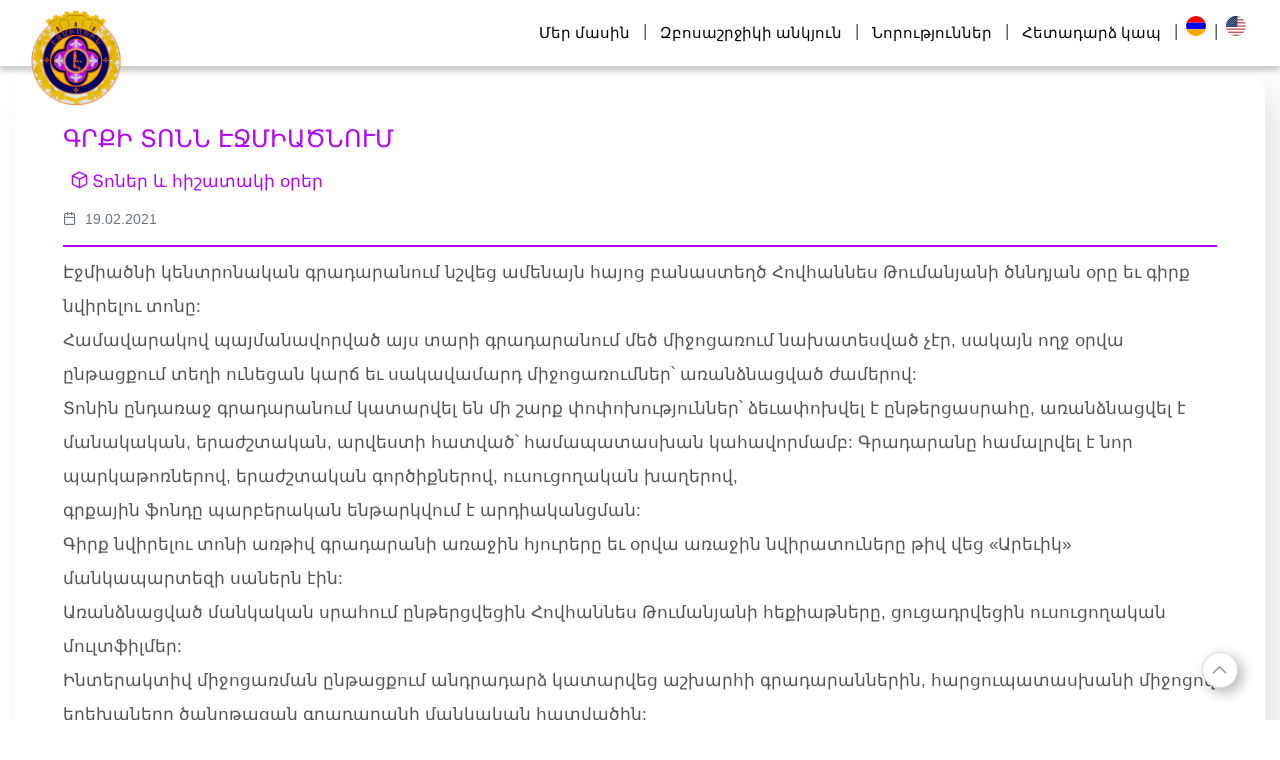

--- FILE ---
content_type: text/html; charset=utf-8
request_url: https://ejmiatsin.am/news/239/
body_size: 41990
content:


<!DOCTYPE html>
<html lang="en">
<head>
    <meta charset="UTF-8">
    <meta name="viewport" content="width=device-width, initial-scale=1.0">
    <title>Էջմիածնի համայնքապետարանի պաշտոնական կայք</title>
    <meta name="description" content="Էջմիածնի համայնքապետարանի պաշտոնական կայք" />
    <link rel="shortcut icon" href="/static/images/logo.png">
    <link rel="stylesheet" href="/static/css/bootstrap.css">
    <link rel="stylesheet" href="/static/css/owl.carousel.css">
    <link rel="stylesheet" href="/static/css/owl.theme.default.css">
    <link rel="stylesheet" href="/static/css/gallery.css">
    <link rel="stylesheet" href="/static/css/normalize.min.css">
    <link rel="stylesheet" href="/static/css/animate.min.css">
    <link rel="stylesheet" href="/static/css/feather.css">
    <link rel="stylesheet" href="/static/css/font-awesome.css">
    <link rel="stylesheet" href="/static/css/simple-line-icons.css">
    <link rel="stylesheet" href="/static/css/styles.css">
    <script src="/static/js/jquery-3.5.1.min.js"></script>
    <script src="/static/js/popper.min.js"></script>
    <script src="/static/js/bootstrap.js"></script>
    <script src="/static/js/owl.carousel.js"></script>
    <script src="/static/js/gallery.js"></script>
    <script src="/static/js/wow.min.js"></script>
    <script src="/static/js/scripts.js"></script>
</head>
<body class="body-language-hy">

    <nav class="navbar navbar-expand-lg fixed-top">
        <div class="container">
            <a class="brand-logo" href="/">
                <img src="/static/images/logo.png" alt="Ejmiatsin.am"/>
            </a>
            <button class="navbar-toggler" type="button" data-toggle="collapse" data-target="#navbarNav" aria-controls="navbarNav">
                <span class="navbar-toggler-icon"><i class="icon-menu"></i></span>
            </button>
            <div class="collapse navbar-collapse justify-content-end" id="navbarNav">
                <ul class="navbar-nav">
                    <li class="nav-item">
                        <a class="nav-link active" href="/city-authorities">Մեր մասին</a>
                    </li>
                    <li class="nav-item"><span class="hidden-xs hidden-sm">|</span></li>
                    <li class="nav-item">
                        <a class="nav-link" href="/our-city/">Զբոսաշրջիկի անկյուն</a>
                    </li>
                    <li class="nav-item"><span class="hidden-xs hidden-sm">|</span></li>
                    <li class="nav-item">
                        <a class="nav-link" href="/news">Նորություններ</a>
                    </li>
                    <!-- <li class="nav-item"><span class="hidden-xs hidden-sm">|</span></li>
                    <li class="nav-item">
                        <a class="nav-link" href="/projects">Նախագծեր</a>
                    </li> -->
                    <li class="nav-item"><span class="hidden-xs hidden-sm">|</span></li>
                    <li class="nav-item">
                        <a class="nav-link" href="/contacts">Հետադարձ կապ</a>
                    </li>
                    <li class="nav-item"><span class="hidden-xs hidden-sm">|</span></li>
                    <li class="nav-item">
                        <a href="/select_lang?code=hy" class="language-flag"><img src="/static/images/language/am.svg"></a>
                    </li>
                    <li class="nav-item"><span class="hidden-xs hidden-sm">|</span></li>
                    <li class="nav-item">
                        <a href="/select_lang?code=en" class="language-flag"><img src="/static/images/language/us.svg"></a>
                    </li>
                </ul>
            </div>
        </div>
    </nav>


    

<div class="col-12 pt-5 pb-5 p-0">
    <div class="container pt-5">
        <div class="card p-0">
            <div class="row">
                <div class="col-12 p-5">
                    <h4 class="bolder pink">ԳՐՔԻ ՏՈՆՆ ԷՋՄԻԱԾՆՈՒՄ</h4>
                    
                    <a class="pl-2 p-1 col" href="/category/5/"><i class="pr-1 ft-box"></i>Տոներ և հիշատակի օրեր</a>
                    
                    <div class="small text-muted"><i class="pr-2 ft-calendar"></i>19.02.2021</div>
                    <hr/>

                    <div class="col-12 p-0">
                        <p>Էջմիածնի կենտրոնական գրադարանում նշվեց ամենայն հայոց բանաստեղծ Հովհաննես Թումանյանի ծննդյան օրը եւ գիրք նվիրելու տոնը: <br>Համավարակով պայմանավորված այս տարի գրադարանում մեծ միջոցառում նախատեսված չէր, սակայն ողջ օրվա ընթացքում տեղի ունեցան կարճ եւ սակավամարդ միջոցառումներ՝ առանձնացված ժամերով: <br>Տոնին ընդառաջ գրադարանում կատարվել են մի շարք փոփոխություններ՝ ձեւափոխվել է ընթերցասրահը, առանձնացվել է մանակական, երաժշտական, արվեստի հատված՝ համապատասխան կահավորմամբ: Գրադարանը համալրվել է նոր պարկաթոռներով, երաժշտական գործիքներով, ուսուցողական խաղերով,<br>գրքային ֆոնդը պարբերական ենթարկվում է արդիականցման: <br>Գիրք նվիրելու տոնի առթիվ գրադարանի առաջին հյուրերը եւ օրվա առաջին նվիրատուները թիվ վեց «Արեւիկ» մանկապարտեզի սաներն էին: <br>Առանձնացված մանկական սրահում ընթերցվեցին Հովհաննես Թումանյանի հեքիաթները, ցուցադրվեցին ուսուցողական մուլտֆիլմեր: <br>Ինտերակտիվ միջոցառման ընթացքում անդրադարձ կատարվեց աշխարհի գրադարաններին, հարցուպատասխանի միջոցով երեխաները ծանոթացան գրադարանի մանկական հատվածին: <br>Գրադարանն ակտիվ համագործակցում է գրախանութների եւ հրատարակչությունների հետ, անընդմեջ համալրվում նոր գրքերով, որոնք պահանջված են ընթերցողների կողմից:<br>Խոսելով առկա գրականության եւ սպասվելիք փոփոխությունների մասին գրադարանի տնօրեն Հասմիկ Մելքոնյանը նշեց, որ ընթերցողների կողմից պահանջված է ինչպես դասական գրականությունը, այնպես էլ մասնագիտական գրականությունը, եւ այս ուղղությամբ եւս քայլեր են ձեռնարկվում՝ գրադարանը համալրելու:<br>Գրադարանում առկա է շուրջ 28 լեզվով գրականություն, այդ թվում՝ լեհերեն, էստոներեն, եբրայերեն: <br>Բավական հարուստ է անգլալեզու եւ ֆրասնալեզու գրականությամ բաժինը: <br>Այս տարի գրադարանը նշում է հիմնադրման 100-ամյակը եւ տարվա ողջ ընթացքում ընթերցողներին կներկայանա նորարարական մոտեցումներով ու տարաբնույթ միջոցառումներով:</p>
                    </div>
                    
                    
                    
                    
                    <div class="col-12 p-0">
                        <h4 class="bolder small-header text-left">Տեսանյութ</h4>
                            <div class="col-12 p-0 pt-3 pb-3">
                                <iframe class="youtube_link" src="https://www.youtube.com/embed/SwiP2KmZNQU" frameborder="0" allow="accelerometer; autoplay; encrypted-media; gyroscope; picture-in-picture" allowfullscreen></iframe>
                            </div>
                    </div>
                    
                    

                    
                    
                </div>
            </div>
        </div>
    </div>
</div>


<section class="col-12 pt-3 pb-3">
    <div class="container-fluid pt-5 pb-2">
      <h2 class="text-center pink">Նորություններ</h2>
      <div class="news-carousel owl-carousel owl-theme">
        
        <div class="col-sm-12 item  p-0 mb-2 mt-2">
          <div class="card m-2">
          <div class="col-12 p-0">
            
            <a href="/news/655/">
                <img src="/media/main/2025-11/main_None_2025-11-27_15-30-50-50.jpg" alt="Հայտարարություն"/>
                
            <div class="apsolute top">
                
                <a class="pl-2 p-1 col" href="/category/5/"><i class="pr-1 ft-box"></i>Տոներ և հիշատակի օրեր</a>
                
              <span class="pr-3 p-1 col-5 text-right">
                  <i class="pr-1 ft-calendar"></i>27.11.2025
              </span>
            </div>
          </div>
            <div class="col-12 p-2">
                <a href="/news/655/">
                <div class="bolder pink news-title col stretch-card">Հայտարարություն</div>
                </a>
            </div>
          </div>
          </div>
        
        <div class="col-sm-12 item  p-0 mb-2 mt-2">
          <div class="card m-2">
          <div class="col-12 p-0">
            
            <a href="/news/656/">
                <img src="/media/main/2025-11/main_None_2025-11-27_15-33-07-60.jpg" alt="Հայտարարություն"/>
                
            <div class="apsolute top">
                
                <a class="pl-2 p-1 col" href="/category/5/"><i class="pr-1 ft-box"></i>Տոներ և հիշատակի օրեր</a>
                
              <span class="pr-3 p-1 col-5 text-right">
                  <i class="pr-1 ft-calendar"></i>27.11.2025
              </span>
            </div>
          </div>
            <div class="col-12 p-2">
                <a href="/news/656/">
                <div class="bolder pink news-title col stretch-card">Հայտարարություն</div>
                </a>
            </div>
          </div>
          </div>
        
        <div class="col-sm-12 item  p-0 mb-2 mt-2">
          <div class="card m-2">
          <div class="col-12 p-0">
            
            <a href="/news/660/">
                <img src="/media/main/2025-11/main_None_2025-11-27_15-40-48-27.jpg" alt="արշապատ համայնքի ղեկավարի պաշտոնակատար Արգիշտի Մեխակյանը հյուրընկալեց Նիդերլանդների Թագավորության քույր քաղաք Ալմելոյի պատվիրակությանը"/>
                
            <div class="apsolute top">
                
                <a class="pl-2 p-1 col" href="/category/5/"><i class="pr-1 ft-box"></i>Տոներ և հիշատակի օրեր</a>
                
              <span class="pr-3 p-1 col-5 text-right">
                  <i class="pr-1 ft-calendar"></i>21.11.2025
              </span>
            </div>
          </div>
            <div class="col-12 p-2">
                <a href="/news/660/">
                <div class="bolder pink news-title col stretch-card">արշապատ համայնքի ղեկավարի պաշտոնակատար …</div>
                </a>
            </div>
          </div>
          </div>
        
        <div class="col-sm-12 item  p-0 mb-2 mt-2">
          <div class="card m-2">
          <div class="col-12 p-0">
            
            <a href="/news/661/">
                <img src="/media/main/2025-11/main_None_2025-11-27_15-45-00-05.jpg" alt="Այսօր Վաղարշապատ համայնքի համար նշանակալից օր էր․ հանդիսավորությամբ վերաբացվեց Էջմիածին քաղաքի թիվ 6 «Արևիկ» մսուր–մանկապարտեզի ամբողջությամբ հիմնանորոգված մասնաշենքը"/>
                
            <div class="apsolute top">
                
                <a class="pl-2 p-1 col" href="/category/5/"><i class="pr-1 ft-box"></i>Տոներ և հիշատակի օրեր</a>
                
              <span class="pr-3 p-1 col-5 text-right">
                  <i class="pr-1 ft-calendar"></i>10.11.2025
              </span>
            </div>
          </div>
            <div class="col-12 p-2">
                <a href="/news/661/">
                <div class="bolder pink news-title col stretch-card">Այսօր Վաղարշապատ համայնքի համար նշանակա…</div>
                </a>
            </div>
          </div>
          </div>
        
        <div class="col-sm-12 item  p-0 mb-2 mt-2">
          <div class="card m-2">
          <div class="col-12 p-0">
            
            <a href="/news/654/">
                <img src="/media/main/2025-10/main_None_2025-10-23_23-26-34-53.jpg" alt="Այսօր ՀՀ տարածքային կառավարման և ենթակառուցվածքների նախարար Դավիթ Խուդաթյանը, Արմավիրի մարզպետ Վահրամ Խաչատրյանը և Վաղարշապատ համայնքի ղեկավարի պաշտոնակատար Արգիշտի Մեխակյանը շրջայց կատարեցին համայնքում՝ հետևելու Վաղարշապատի թիվ 6 մանկապարտեզի հիմնանորոգման աշխատանքներին։"/>
                
            <div class="apsolute top">
                
                <a class="pl-2 p-1 col" href="/category/5/"><i class="pr-1 ft-box"></i>Տոներ և հիշատակի օրեր</a>
                
              <span class="pr-3 p-1 col-5 text-right">
                  <i class="pr-1 ft-calendar"></i>04.10.2025
              </span>
            </div>
          </div>
            <div class="col-12 p-2">
                <a href="/news/654/">
                <div class="bolder pink news-title col stretch-card">Այսօր ՀՀ տարածքային կառավարման և ենթակա…</div>
                </a>
            </div>
          </div>
          </div>
        
        <div class="col-sm-12 item  p-0 mb-2 mt-2">
          <div class="card m-2">
          <div class="col-12 p-0">
            
            <a href="/news/653/">
                <img src="/media/main/2025-10/main_None_2025-10-23_23-20-26-14.jpg" alt="Վաղարշապատ համայնքի ղեկավարի պաշտոնակատար Արգիշտի Մեխակյանը շրջայց կատարեց Արամ Մանուկյան թաղամասում"/>
                
            <div class="apsolute top">
                
                <a class="pl-2 p-1 col" href="/category/5/"><i class="pr-1 ft-box"></i>Տոներ և հիշատակի օրեր</a>
                
              <span class="pr-3 p-1 col-5 text-right">
                  <i class="pr-1 ft-calendar"></i>01.10.2025
              </span>
            </div>
          </div>
            <div class="col-12 p-2">
                <a href="/news/653/">
                <div class="bolder pink news-title col stretch-card">Վաղարշապատ համայնքի ղեկավարի պաշտոնակատ…</div>
                </a>
            </div>
          </div>
          </div>
        
        <div class="col-sm-12 item  p-0 mb-2 mt-2">
          <div class="card m-2">
          <div class="col-12 p-0">
            
            <a href="/news/652/">
                <img src="/media/main/2025-10/main_None_2025-10-23_23-17-01-33.jpg" alt="Վաղարշապատ համայնքի ղեկավարի պաշտոնակատար Արգիշտի Մեխակյանը հանդիպում ունեցավ «Էջմիածին» բժշկական կենտրոնի աշխատակիցների հետ"/>
                
            <div class="apsolute top">
                
                <a class="pl-2 p-1 col" href="/category/5/"><i class="pr-1 ft-box"></i>Տոներ և հիշատակի օրեր</a>
                
              <span class="pr-3 p-1 col-5 text-right">
                  <i class="pr-1 ft-calendar"></i>30.09.2025
              </span>
            </div>
          </div>
            <div class="col-12 p-2">
                <a href="/news/652/">
                <div class="bolder pink news-title col stretch-card">Վաղարշապատ համայնքի ղեկավարի պաշտոնակատ…</div>
                </a>
            </div>
          </div>
          </div>
        
        <div class="col-sm-12 item  p-0 mb-2 mt-2">
          <div class="card m-2">
          <div class="col-12 p-0">
            
            <a href="/news/631/">
                <img src="/media/main/2025-09/main_None_2025-09-01_15-57-37-14.jpg" alt="None"/>
                
            <div class="apsolute top">
                
                <a class="pl-2 p-1 col" href="/category/5/"><i class="pr-1 ft-box"></i>Տոներ և հիշատակի օրեր</a>
                
              <span class="pr-3 p-1 col-5 text-right">
                  <i class="pr-1 ft-calendar"></i>29.09.2025
              </span>
            </div>
          </div>
            <div class="col-12 p-2">
                <a href="/news/631/">
                <div class="bolder pink news-title col stretch-card">None</div>
                </a>
            </div>
          </div>
          </div>
        
        <div class="col-sm-12 item  p-0 mb-2 mt-2">
          <div class="card m-2">
          <div class="col-12 p-0">
            
            <a href="/news/651/">
                <img src="/media/main/2025-10/main_None_2025-10-23_23-13-51-77.jpg" alt="Այսօր Վաղարշապատ համայնքի ղեկավարի պաշտոնակատար Արգիշտի Մեխակյանը հանդիպում ունեցավ SPFA Էջմիածնի ֆրանսախոս ակումբի ներկայացուցիչների հետ"/>
                
            <div class="apsolute top">
                
                <a class="pl-2 p-1 col" href="/category/5/"><i class="pr-1 ft-box"></i>Տոներ և հիշատակի օրեր</a>
                
              <span class="pr-3 p-1 col-5 text-right">
                  <i class="pr-1 ft-calendar"></i>29.09.2025
              </span>
            </div>
          </div>
            <div class="col-12 p-2">
                <a href="/news/651/">
                <div class="bolder pink news-title col stretch-card">Այսօր Վաղարշապատ համայնքի ղեկավարի պաշտ…</div>
                </a>
            </div>
          </div>
          </div>
        
        <div class="col-sm-12 item  p-0 mb-2 mt-2">
          <div class="card m-2">
          <div class="col-12 p-0">
            
            <a href="/news/650/">
                <img src="/media/main/2025-10/main_None_2025-10-23_23-08-43-90.jpg" alt="Վաղարշապատ համայնքում կայացավ հանդիպում գործարար համայնքի ներկայացուցիչների հետ, որին մասնակցեցին ՀՀ տարածքային կառավարման և ենթակառուցվածքների նախարար Դավիթ Խուդաթյանը, ՀՀ էկոնոմիկայի նախարար Գևորգ Պապոյանը, ՀՀ ֆինանսների նախարար Վահե Հովհաննիսյանը, Արմավիրի մարզպետ Վահրամ Խաչատրյանը և Վաղարշապատ համայնքի ղեկավարի պաշտոնակատար Արգիշտի Մեխակյանը։"/>
                
            <div class="apsolute top">
                
                <a class="pl-2 p-1 col" href="/category/5/"><i class="pr-1 ft-box"></i>Տոներ և հիշատակի օրեր</a>
                
              <span class="pr-3 p-1 col-5 text-right">
                  <i class="pr-1 ft-calendar"></i>28.09.2025
              </span>
            </div>
          </div>
            <div class="col-12 p-2">
                <a href="/news/650/">
                <div class="bolder pink news-title col stretch-card">Վաղարշապատ համայնքում կայացավ հանդիպում…</div>
                </a>
            </div>
          </div>
          </div>
        
        <div class="col-sm-12 item  p-0 mb-2 mt-2">
          <div class="card m-2">
          <div class="col-12 p-0">
            
            <a href="/news/649/">
                <img src="/media/main/2025-10/main_None_2025-10-23_23-05-22-12.jpg" alt="Երեկ Վաղարշապատ համայնքի ղեկավարի պաշտոնակատար Արգիշտի Մեխակյանը շրջայց կատարեց Ոսկեհատ բնակավայրում և հանդիպեց բնակիչների հետ"/>
                
            <div class="apsolute top">
                
                <a class="pl-2 p-1 col" href="/category/5/"><i class="pr-1 ft-box"></i>Տոներ և հիշատակի օրեր</a>
                
              <span class="pr-3 p-1 col-5 text-right">
                  <i class="pr-1 ft-calendar"></i>25.09.2025
              </span>
            </div>
          </div>
            <div class="col-12 p-2">
                <a href="/news/649/">
                <div class="bolder pink news-title col stretch-card">Երեկ Վաղարշապատ համայնքի ղեկավարի պաշտո…</div>
                </a>
            </div>
          </div>
          </div>
        
        <div class="col-sm-12 item  p-0 mb-2 mt-2">
          <div class="card m-2">
          <div class="col-12 p-0">
            
            <a href="/news/648/">
                <img src="/media/main/2025-10/main_None_2025-10-23_23-02-09-10.jpg" alt="Այսօր Վաղարշապատի համայնքապետարանում կայացավ հերթական գործակարգավարական խորհրդակցությունը՝ համայնքի ղեկավարի պաշտոնակատար Արգիշտի Մեխակյանի գլխավորությամբ"/>
                
            <div class="apsolute top">
                
                <a class="pl-2 p-1 col" href="/category/5/"><i class="pr-1 ft-box"></i>Տոներ և հիշատակի օրեր</a>
                
              <span class="pr-3 p-1 col-5 text-right">
                  <i class="pr-1 ft-calendar"></i>22.09.2025
              </span>
            </div>
          </div>
            <div class="col-12 p-2">
                <a href="/news/648/">
                <div class="bolder pink news-title col stretch-card">Այսօր Վաղարշապատի համայնքապետարանում կա…</div>
                </a>
            </div>
          </div>
          </div>
        
        <div class="col-sm-12 item  p-0 mb-2 mt-2">
          <div class="card m-2">
          <div class="col-12 p-0">
            
            <a href="/news/646/">
                <img src="/media/main/2025-10/main_None_2025-10-23_22-47-31-25.jpg" alt="Վաղարշապատ համայնքի ղեկավարի ժամանակավոր պաշտոնակատար Արգիշտի Մեխակյանի շնորհավորական ուղերձը Անկախության տոնի առթիվ"/>
                
            <div class="apsolute top">
                
                <a class="pl-2 p-1 col" href="/category/5/"><i class="pr-1 ft-box"></i>Տոներ և հիշատակի օրեր</a>
                
              <span class="pr-3 p-1 col-5 text-right">
                  <i class="pr-1 ft-calendar"></i>21.09.2025
              </span>
            </div>
          </div>
            <div class="col-12 p-2">
                <a href="/news/646/">
                <div class="bolder pink news-title col stretch-card">Վաղարշապատ համայնքի ղեկավարի ժամանակավո…</div>
                </a>
            </div>
          </div>
          </div>
        
        <div class="col-sm-12 item  p-0 mb-2 mt-2">
          <div class="card m-2">
          <div class="col-12 p-0">
            
            <a href="/news/647/">
                <img src="/media/main/2025-10/main_None_2025-10-23_22-58-52-80.jpg" alt="Անկախության տոնի շրջանակներում այսօր Վաղարշապատի մշակույթի պալատում հյուրընկալեցինք Սոս Սարգսյանի անվան համազգային թատրոնին։ Թատրոնի ստեղծագործական կազմը մեր համայնքի բնակիչներին ներկայացավ  «Հաղթանակի գենեզիս» ներկայացմամբ"/>
                
            <div class="apsolute top">
                
                <a class="pl-2 p-1 col" href="/category/5/"><i class="pr-1 ft-box"></i>Տոներ և հիշատակի օրեր</a>
                
              <span class="pr-3 p-1 col-5 text-right">
                  <i class="pr-1 ft-calendar"></i>21.09.2025
              </span>
            </div>
          </div>
            <div class="col-12 p-2">
                <a href="/news/647/">
                <div class="bolder pink news-title col stretch-card">Անկախության տոնի շրջանակներում այսօր Վա…</div>
                </a>
            </div>
          </div>
          </div>
        
        <div class="col-sm-12 item  p-0 mb-2 mt-2">
          <div class="card m-2">
          <div class="col-12 p-0">
            
            <a href="/news/644/">
                <img src="/media/main/2025-10/main_None_2025-10-23_22-39-28-69.jpg" alt="Վաղարշապատ համայնքում ամփոփվել են մասնակցային բյուջետավորման ծրագրի քվեարկության արդյունքները։"/>
                
            <div class="apsolute top">
                
                <a class="pl-2 p-1 col" href="/category/5/"><i class="pr-1 ft-box"></i>Տոներ և հիշատակի օրեր</a>
                
              <span class="pr-3 p-1 col-5 text-right">
                  <i class="pr-1 ft-calendar"></i>16.09.2025
              </span>
            </div>
          </div>
            <div class="col-12 p-2">
                <a href="/news/644/">
                <div class="bolder pink news-title col stretch-card">Վաղարշապատ համայնքում ամփոփվել են մասնա…</div>
                </a>
            </div>
          </div>
          </div>
        
        <div class="col-sm-12 item  p-0 mb-2 mt-2">
          <div class="card m-2">
          <div class="col-12 p-0">
            
            <a href="/news/645/">
                <img src="/media/main/2025-10/main_None_2025-10-23_22-42-19-50.jpg" alt="ՀՀ էկոնոմիկայի նախարար Գևորգ Պապոյանը, Արմավիրի մարզպետ Վահրամ Խաչատրյանը, նախարարի տեղակալ Արման Խոջոյանը և Վաղարշապատ համայնքի ղեկավարի պաշտոնակատար Արգիշտի Մեխակյանն այցելեցին Վաղարշապատ համայնքի «Ոստան գինու գործարան» ՍՊԸ։"/>
                
            <div class="apsolute top">
                
                <a class="pl-2 p-1 col" href="/category/5/"><i class="pr-1 ft-box"></i>Տոներ և հիշատակի օրեր</a>
                
              <span class="pr-3 p-1 col-5 text-right">
                  <i class="pr-1 ft-calendar"></i>16.09.2025
              </span>
            </div>
          </div>
            <div class="col-12 p-2">
                <a href="/news/645/">
                <div class="bolder pink news-title col stretch-card">ՀՀ էկոնոմիկայի նախարար Գևորգ Պապոյանը, …</div>
                </a>
            </div>
          </div>
          </div>
        
        <div class="col-sm-12 item  p-0 mb-2 mt-2">
          <div class="card m-2">
          <div class="col-12 p-0">
            
            <a href="/news/643/">
                <img src="/media/main/2025-10/main_None_2025-10-23_22-34-33-84.jpg" alt="Այսօր Էջմիածնի մշակույթի պալատի հանդիսությունների դահլիճում Վաղարշապատ համայնքի ղեկավարի պաշտոնակատար Արգիշտի Մեխակյանը հանդիպում ունեցավ Լեռնային Ղարաբաղից բռնի տեղահանված մեր հայրենակիցների հետ։"/>
                
            <div class="apsolute top">
                
                <a class="pl-2 p-1 col" href="/category/5/"><i class="pr-1 ft-box"></i>Տոներ և հիշատակի օրեր</a>
                
              <span class="pr-3 p-1 col-5 text-right">
                  <i class="pr-1 ft-calendar"></i>12.09.2025
              </span>
            </div>
          </div>
            <div class="col-12 p-2">
                <a href="/news/643/">
                <div class="bolder pink news-title col stretch-card">Այսօր Էջմիածնի մշակույթի պալատի հանդիսո…</div>
                </a>
            </div>
          </div>
          </div>
        
        <div class="col-sm-12 item  p-0 mb-2 mt-2">
          <div class="card m-2">
          <div class="col-12 p-0">
            
            <a href="/news/641/">
                <img src="/media/main/2025-10/main_None_2025-10-23_22-24-05-99.jpg" alt="Այսօր վաղ առավոտյան Վաղարշապատ համայնքի ղեկավարի պաշտոնակատար Արգիշտի Մեխակյանն ու «Ճանապարհային դեպարտամենտ» հիմնադրամի տնօրենի խորհրդական Խաչատուր Մկրտչյանը այցելեցին Վ. Տերյան ու Սուրբ Մովսես Խորենացի փողոցներ"/>
                
            <div class="apsolute top">
                
                <a class="pl-2 p-1 col" href="/category/5/"><i class="pr-1 ft-box"></i>Տոներ և հիշատակի օրեր</a>
                
              <span class="pr-3 p-1 col-5 text-right">
                  <i class="pr-1 ft-calendar"></i>11.09.2025
              </span>
            </div>
          </div>
            <div class="col-12 p-2">
                <a href="/news/641/">
                <div class="bolder pink news-title col stretch-card">Այսօր վաղ առավոտյան Վաղարշապատ համայնքի…</div>
                </a>
            </div>
          </div>
          </div>
        
        <div class="col-sm-12 item  p-0 mb-2 mt-2">
          <div class="card m-2">
          <div class="col-12 p-0">
            
            <a href="/news/642/">
                <img src="/media/main/2025-10/main_None_2025-10-23_22-28-13-15.jpg" alt="Այսօր Երևանում անցկացվեց միջազգային համաժողով՝ նվիրված Հայաստանում LEADER մեթոդաբանության միջոցով տարածքային զարգացման հնարավորություններին"/>
                
            <div class="apsolute top">
                
                <a class="pl-2 p-1 col" href="/category/5/"><i class="pr-1 ft-box"></i>Տոներ և հիշատակի օրեր</a>
                
              <span class="pr-3 p-1 col-5 text-right">
                  <i class="pr-1 ft-calendar"></i>11.09.2025
              </span>
            </div>
          </div>
            <div class="col-12 p-2">
                <a href="/news/642/">
                <div class="bolder pink news-title col stretch-card">Այսօր Երևանում անցկացվեց միջազգային համ…</div>
                </a>
            </div>
          </div>
          </div>
        
        <div class="col-sm-12 item  p-0 mb-2 mt-2">
          <div class="card m-2">
          <div class="col-12 p-0">
            
            <a href="/news/640/">
                <img src="/media/main/2025-10/main_None_2025-10-23_22-18-18-74.jpg" alt="Այսօր տեղի ունեցավ Վաղարշապատ համայնքի ավագանու հերթական և արտահերթ նիստեր"/>
                
            <div class="apsolute top">
                
                <a class="pl-2 p-1 col" href="/category/5/"><i class="pr-1 ft-box"></i>Տոներ և հիշատակի օրեր</a>
                
              <span class="pr-3 p-1 col-5 text-right">
                  <i class="pr-1 ft-calendar"></i>09.09.2025
              </span>
            </div>
          </div>
            <div class="col-12 p-2">
                <a href="/news/640/">
                <div class="bolder pink news-title col stretch-card">Այսօր տեղի ունեցավ Վաղարշապատ համայնքի …</div>
                </a>
            </div>
          </div>
          </div>
        
        <div class="col-sm-12 item  p-0 mb-2 mt-2">
          <div class="card m-2">
          <div class="col-12 p-0">
            
            <a href="/news/630/">
                <img src="/media/main/2025-09/main_None_2025-09-01_15-52-35-04.jpg" alt="None"/>
                
            <div class="apsolute top">
                
                <a class="pl-2 p-1 col" href="/category/5/"><i class="pr-1 ft-box"></i>Տոներ և հիշատակի օրեր</a>
                
              <span class="pr-3 p-1 col-5 text-right">
                  <i class="pr-1 ft-calendar"></i>01.09.2025
              </span>
            </div>
          </div>
            <div class="col-12 p-2">
                <a href="/news/630/">
                <div class="bolder pink news-title col stretch-card">None</div>
                </a>
            </div>
          </div>
          </div>
        
        <div class="col-sm-12 item  p-0 mb-2 mt-2">
          <div class="card m-2">
          <div class="col-12 p-0">
            
            <a href="/news/632/">
                <img src="/media/main/2025-09/main_None_2025-09-01_16-02-29-56.jpg" alt="None"/>
                
            <div class="apsolute top">
                
                <a class="pl-2 p-1 col" href="/category/5/"><i class="pr-1 ft-box"></i>Տոներ և հիշատակի օրեր</a>
                
              <span class="pr-3 p-1 col-5 text-right">
                  <i class="pr-1 ft-calendar"></i>29.08.2025
              </span>
            </div>
          </div>
            <div class="col-12 p-2">
                <a href="/news/632/">
                <div class="bolder pink news-title col stretch-card">None</div>
                </a>
            </div>
          </div>
          </div>
        
        <div class="col-sm-12 item  p-0 mb-2 mt-2">
          <div class="card m-2">
          <div class="col-12 p-0">
            
            <a href="/news/633/">
                <img src="/media/main/2025-09/main_None_2025-09-01_16-08-58-32.jpg" alt="None"/>
                
            <div class="apsolute top">
                
                <a class="pl-2 p-1 col" href="/category/5/"><i class="pr-1 ft-box"></i>Տոներ և հիշատակի օրեր</a>
                
              <span class="pr-3 p-1 col-5 text-right">
                  <i class="pr-1 ft-calendar"></i>28.08.2025
              </span>
            </div>
          </div>
            <div class="col-12 p-2">
                <a href="/news/633/">
                <div class="bolder pink news-title col stretch-card">None</div>
                </a>
            </div>
          </div>
          </div>
        
        <div class="col-sm-12 item  p-0 mb-2 mt-2">
          <div class="card m-2">
          <div class="col-12 p-0">
            
            <a href="/news/634/">
                <img src="/media/main/2025-09/main_None_2025-09-01_16-14-44-54.jpg" alt="None"/>
                
            <div class="apsolute top">
                
                <a class="pl-2 p-1 col" href="/category/5/"><i class="pr-1 ft-box"></i>Տոներ և հիշատակի օրեր</a>
                
              <span class="pr-3 p-1 col-5 text-right">
                  <i class="pr-1 ft-calendar"></i>28.08.2025
              </span>
            </div>
          </div>
            <div class="col-12 p-2">
                <a href="/news/634/">
                <div class="bolder pink news-title col stretch-card">None</div>
                </a>
            </div>
          </div>
          </div>
        
        <div class="col-sm-12 item  p-0 mb-2 mt-2">
          <div class="card m-2">
          <div class="col-12 p-0">
            
            <a href="/news/635/">
                <img src="/media/main/2025-09/main_None_2025-09-01_16-17-54-46.jpg" alt="None"/>
                
            <div class="apsolute top">
                
                <a class="pl-2 p-1 col" href="/category/5/"><i class="pr-1 ft-box"></i>Տոներ և հիշատակի օրեր</a>
                
              <span class="pr-3 p-1 col-5 text-right">
                  <i class="pr-1 ft-calendar"></i>27.08.2025
              </span>
            </div>
          </div>
            <div class="col-12 p-2">
                <a href="/news/635/">
                <div class="bolder pink news-title col stretch-card">None</div>
                </a>
            </div>
          </div>
          </div>
        
      </div>
  </div>
</section>

<script>
    var elem = document.querySelector('.m-p-g');
    document.addEventListener('DOMContentLoaded', function() {
        var gallery = new MaterialPhotoGallery(elem);
    });
</script>




<footer class="col-12 p-0">
    <div class="container">
        <div class="row">
            <div class="col-md-4 col-xs-12 pt-5 pb-5">
                <ul class="list-group list-group-flush transparent p-2">
                    <li class="item"><i class="ft-map-pin"></i>ՀՀ, 1101, ք. Էջմիածին, Սբ. Մ. Մաշտոց 0</li>
                    <li class="item link"><i class="ft-smartphone"></i><a href="tel:+37423153663">+ 374 231 53663</a></li>
                    <li class="item link"><i class="ft-mail"></i><a href="mailto:info@ejmiatsin.am"> info@ejmiatsin.am </a></li>
                    <li class="item link"><i class="pt-2 ft-facebook"></i><a class="border-0" target="blank" href="https://www.facebook.com/MUNICIPALITY.EJMIATSIN/">Facebook պաշտոնական էջ</a></li>
                    <li class="item link"><i class="pt-2 ft-youtube"></i><a class="border-0" target="blank" href="https://www.youtube.com/user/EJMIATSINMunicipal">Youtube պաշտոնական էջ</a></li>
                  </ul>
            </div>
            <div class="col-md-3 col-xs-12 pt-5 pb-5 links">
                <ul class="list-group list-group-flush p-2">
                    <li class="item"><a href="/city-authorities"><i class="ft-chevron-right pr-0"></i>Մեր մասին </a></li>
                    <!-- <li class="item"><a href="/projects"><i class="ft-chevron-right pr-0"></i>Նախագծեր </a></li> -->
                    <li class="item"><a href="/news"><i class="ft-chevron-right pr-0"></i>Նորություններ </a></li>
                    
                    <li class="item"><a href="/announcements"><i class="ft-chevron-right pr-0"></i> Հայտարարություններ</a></li>
                    

                    <li class="item"><a href="/relation/0/"><i class="ft-chevron-right pr-0"></i>Արտաքին կապեր </a></li>
                    <li class="item"><a href="/our-city/"><i class="ft-chevron-right pr-0"></i> Զբոսաշրջիկի անկյուն</a></li>
                </ul>
            </div>
            <div class="col-md-5 col-xs-12 pt-5 pb-5 links">
                <ul class="list-group list-group-flush p-2">
                    <li class="item"><a href="http://docs.ejmiatsin.am/Pages/Home/default.aspx"><i class="ft-chevron-right pr-0"></i>Համայնքային կառավարման տեղեկատվական համակարգ </a></li>
                    <li class="item"><a href="http://docs.ejmiatsin.am/Pages/KinderGarten/Home.aspx"><i class="ft-chevron-right pr-0"></i>Մանկապարտեզների Կառավարման Համակարգ </a></li>
                    <li class="item"><a href="http://docs.ejmiatsin.am/Pages/DocFlow/Default.aspx?nt=1&dt=SrvGroups"><i class="ft-chevron-right pr-0"></i>Մատուցվող ծառայությունների հավաքածու </a></li>
                    <li class="item"><a href="/contacts"><i class="ft-chevron-right pr-0"></i>Հետադարձ կապ </a></li>
                </ul>
            </div>

        </div>
    </div>
    <div class="footer-bottom">
        <div class="container">
            <div class="row">
                <div class="col-lg-6 col-md-12 text-left">
                    Էջմիածնի համայնքապետարան 2011<script>new Date().getFullYear()>2007&&document.write("-"+new Date().getFullYear());</script></br> Բոլոր իրավունքները պաշտպանված են:
                </div>
                <div class="col-lg-6 col-md-12 text-right">
                    Պատրաստված և մշակված է <br> 
                    
                    <a target="_blank" href="https://arpinet.am" class="text-white">«Արփինետ» ՍՊ</a> ընկերության կողմից։
                    

                </div>
            </div>
        </div>
    </div>
</footer>
<a id="toTop" href="#" class="toTop border-1" role="button"><i class="icon-arrow-up"></i></a>

</body>
</html>

--- FILE ---
content_type: text/css
request_url: https://ejmiatsin.am/static/css/gallery.css
body_size: 4435
content:
.m-p-g{
max-width:100%;
margin:0 auto;
padding-top: 50px;

}

.m-p-g__thumbs-img{
margin:-1px;
float:left;
vertical-align:middle;
cursor:pointer;
z-index:1;
position:relative;
opacity:0;
-webkit-filter:brightness(100%);
filter:brightness(100%);
-webkit-tap-highlight-color:transparent;
will-change:opacity,transform;
-webkit-transition:all .5s cubic-bezier(.23,1,.32,1);
transition:all .5s cubic-bezier(.23,1,.32,1);
padding: 2px;

}

.m-p-g__thumbs-img.active{
z-index:50

}

.m-p-g__thumbs-img.layout-completed{
opacity:1

}

.m-p-g__thumbs-img.hide{
opacity:0

}

.m-p-g__thumbs-img:hover{
-webkit-filter:brightness(150%);
filter:brightness(150%)

}

.m-p-g__fullscreen{
position:fixed;
z-index:99;
top:0;
left:0;
right:0;
bottom:0;
width:100%;
height:100vh;
background:0 0;
visibility:hidden;
-webkit-transition:background .25s ease-out,visibility 10ms .5s linear;
transition:background .25s ease-out,visibility 10ms .5s linear;
will-change:background,visibility;
-webkit-backface-visibility:hidden;
backface-visibility:hidden

}

.m-p-g__fullscreen.active{
	-webkit-transition:background .25s ease-out,visibility .01s 0s linear;
	transition:background .25s ease-out,visibility .01s 0s linear;
	visibility:visible;
	background:rgba(0,0,0,.95)
}

.m-p-g__fullscreen-img{
	pointer-events:none;
	position:absolute;
	-webkit-transform-origin:left top;
	-ms-transform-origin:left top;
	transform-origin:left top;
	top:50%;
	left:50%;
    align-items: center;
    height: 100%;
    width: auto;
	visibility:hidden;
	will-change:visibility;
	-webkit-transition:opacity .5s ease-out;
	transition:opacity .5s ease-out
}

.m-p-g__fullscreen-img.active{
	visibility:visible;
	opacity:1!important;
	-webkit-transition:-webkit-transform .5s cubic-bezier(.23,1,.32,1),opacity .5s ease-out;
	transition:transform .5s cubic-bezier(.23,1,.32,1),opacity .5s ease-out
}

.m-p-g__fullscreen-img.almost-active{
	opacity:0;
	-webkit-transform:translate3d(0,0,0)!important;
	transform:translate3d(0,0,0)!important
}

.m-p-g__controls{
	position:fixed;
	top:0;
	left:0;
	width:100%;
	z-index:200;
	height:20vh;
	background:-webkit-linear-gradient(bottom,transparent 0,rgba(0,0,0,.55) 100%);
	background:linear-gradient(to top,transparent 0,rgba(0,0,0,.55) 100%);
	opacity:0;
	visibility:hidden;
	-webkit-transition:all .5s cubic-bezier(.23,1,.32,1);
	transition:all .5s cubic-bezier(.23,1,.32,1)
}

.m-p-g__controls-arrow,.m-p-g__controls-close{
	position:absolute;
	cursor:pointer;
	-webkit-tap-highlight-color:transparent
}

.m-p-g__controls.active{
	opacity:1;
	visibility:visible
}

.m-p-g__controls-arrow,.m-p-g__controls-close{
	-webkit-appearance:none;
	-moz-appearance:none;
	appearance:none;
	border:none;
	background:0 0
}

.m-p-g__controls-arrow:focus,.m-p-g__controls-close:focus{outline:0
}

.m-p-g__controls-arrow{
	z-index:999;
	top:0;
	width:20%;
	height:100vh;
	display:-webkit-box;
	display:-webkit-flex;
	display:-ms-flexbox;
	display:flex;
	-webkit-box-align:center;
	-webkit-align-items:center;
	-ms-flex-align:center;
	align-items:center;
	opacity:0
}

.m-p-g__controls-arrow:hover{
	opacity:1
}

.m-p-g__controls-arrow--prev{
	left:0;
	padding-left:3vw;
	-webkit-box-pack:start;
	-webkit-justify-content:flex-start;
	-ms-flex-pack:start;
	justify-content:flex-start
}

.m-p-g__controls-arrow--next{
	right:0;
	padding-right:3vw;
	-webkit-box-pack:end;
	-webkit-justify-content:flex-end;
	-ms-flex-pack:end;
	justify-content:flex-end
}

.m-p-g__controls-close{
	top:11vh;
	right:3vw;
	z-index:9999
}

.m-p-g__btn{
	display:-webkit-inline-box;
	display:-webkit-inline-flex;
	display:-ms-inline-flexbox;
	display:inline-flex;
	-webkit-box-align:center;
	-webkit-align-items:center;
	-ms-flex-align:center;
	align-items:center;
	-webkit-box-pack:center;
	-webkit-justify-content:center;
	-ms-flex-pack:center;
	justify-content:center;
	width:50px;
	height:50px;
	border-radius:50%;
	background:rgba(255,255,255,.07);
	-webkit-transition:all .25s ease-out;
	transition:all .25s ease-out
}

.m-p-g__btn:hover{
	background:rgba(255,255,255,.15)
}

.m-p-g__alertBox{
	position:fixed;
	z-index:9999;
	max-width:700px;
	top:50%;
	left:50%;
	-webkit-transform:translate(-50%,-50%);
	-ms-transform:translate(-50%,-50%);
	transform:translate(-50%,-50%);
	background:#fff;
	padding:25px;
	border-radius:3px;
	text-align:center;
	box-shadow:0 6px 12px rgba(0,0,0,.23),0 10px 40px rgba(0,0,0,.19);
	color:grey
}

.m-p-g__alertBox h2{
	color:red
}



--- FILE ---
content_type: text/css
request_url: https://ejmiatsin.am/static/css/feather.css
body_size: 11990
content:
@font-face {
	font-family: 'feather';
	src:
	url('../fonts/feathericons/feather.ttf') format('truetype'),
	url('../fonts/feathericons/feather.woff') format('woff');
	font-weight: normal;
	font-style: normal;
}
[class^="ft-"], [class*=" ft-"] {
	font-family: 'feather' !important;
	font-style: normal;
	font-weight: normal;
	font-variant: normal;
	text-transform: none;
	line-height: 1;
	-webkit-font-smoothing: antialiased;
	-moz-osx-font-smoothing: grayscale;
}

.ft-activity:before {
	content: "\e900";
}
.ft-airplay:before {
	content: "\e901";
}
.ft-alert-circle:before {
	content: "\e902";
}
.ft-alert-octagon:before {
	content: "\e903";
}
.ft-alert-triangle:before {
	content: "\e904";
}
.ft-align-center:before {
	content: "\e905";
}
.ft-align-justify:before {
	content: "\e906";
}
.ft-align-left:before {
	content: "\e907";
}
.ft-align-right:before {
	content: "\e908";
}
.ft-anchor:before {
	content: "\e909";
}
.ft-aperture:before {
	content: "\e90a";
}
.ft-archive:before {
	content: "\e90b";
}
.ft-arrow-down:before {
	content: "\e90c";
}
.ft-arrow-down-circle:before {
	content: "\e90d";
}
.ft-arrow-down-left:before {
	content: "\e90e";
}
.ft-arrow-down-right:before {
	content: "\e90f";
}
.ft-arrow-left:before {
	content: "\e910";
}
.ft-arrow-left-circle:before {
	content: "\e911";
}
.ft-arrow-right:before {
	content: "\e912";
}
.ft-arrow-right-circle:before {
	content: "\e913";
}
.ft-arrow-up:before {
	content: "\e914";
}
.ft-arrow-up-circle:before {
	content: "\e915";
}
.ft-arrow-up-left:before {
	content: "\e916";
}
.ft-arrow-up-right:before {
	content: "\e917";
}
.ft-at-sign:before {
	content: "\e918";
}
.ft-award:before {
	content: "\e919";
}
.ft-bar-chart:before {
	content: "\e91a";
}
.ft-bar-chart-2:before {
	content: "\e91b";
}
.ft-battery:before {
	content: "\e91c";
}
.ft-battery-charging:before {
	content: "\e91d";
}
.ft-bell:before {
	content: "\e91e";
}
.ft-bell-off:before {
	content: "\e91f";
}
.ft-bluetooth:before {
	content: "\e920";
}
.ft-bold:before {
	content: "\e921";
}
.ft-book:before {
	content: "\e922";
}
.ft-book-open:before {
	content: "\e923";
}
.ft-bookmark:before {
	content: "\e924";
}
.ft-box:before {
	content: "\e925";
}
.ft-briefcase:before {
	content: "\e926";
}
.ft-calendar:before {
	content: "\e927";
}
.ft-camera:before {
	content: "\e928";
}
.ft-camera-off:before {
	content: "\e929";
}
.ft-cast:before {
	content: "\e92a";
}
.ft-check:before {
	content: "\e92b";
}
.ft-check-circle:before {
	content: "\e92c";
}
.ft-check-square:before {
	content: "\e92d";
}
.ft-chevron-down:before {
	content: "\e92e";
}
.ft-chevron-left:before {
	content: "\e92f";
}
.ft-chevron-right:before {
	content: "\e930";
}
.ft-chevron-up:before {
	content: "\e931";
}
.ft-chevrons-down:before {
	content: "\e932";
}
.ft-chevrons-left:before {
	content: "\e933";
}
.ft-chevrons-right:before {
	content: "\e934";
}
.ft-chevrons-up:before {
	content: "\e935";
}
.ft-chrome:before {
	content: "\e936";
}
.ft-circle:before {
	content: "\e937";
}
.ft-clipboard:before {
	content: "\e938";
}
.ft-clock:before {
	content: "\e939";
}
.ft-cloud:before {
	content: "\e93a";
}
.ft-cloud-drizzle:before {
	content: "\e93b";
}
.ft-cloud-lightning:before {
	content: "\e93c";
}
.ft-cloud-off:before {
	content: "\e93d";
}
.ft-cloud-rain:before {
	content: "\e93e";
}
.ft-cloud-snow:before {
	content: "\e93f";
}
.ft-code:before {
	content: "\e940";
}
.ft-codepen:before {
	content: "\e941";
}
.ft-command:before {
	content: "\e942";
}
.ft-compass:before {
	content: "\e943";
}
.ft-copy:before {
	content: "\e944";
}
.ft-corner-down-left:before {
	content: "\e945";
}
.ft-corner-down-right:before {
	content: "\e946";
}
.ft-corner-left-down:before {
	content: "\e947";
}
.ft-corner-left-up:before {
	content: "\e948";
}
.ft-corner-right-down:before {
	content: "\e949";
}
.ft-corner-right-up:before {
	content: "\e94a";
}
.ft-corner-up-left:before {
	content: "\e94b";
}
.ft-corner-up-right:before {
	content: "\e94c";
}
.ft-cpu:before {
	content: "\e94d";
}
.ft-credit-card:before {
	content: "\e94e";
}
.ft-crop:before {
	content: "\e94f";
}
.ft-crosshair:before {
	content: "\e950";
}
.ft-database:before {
	content: "\e951";
}
.ft-delete:before {
	content: "\e952";
}
.ft-disc:before {
	content: "\e953";
}
.ft-dollar-sign:before {
	content: "\e954";
}
.ft-download:before {
	content: "\e955";
}
.ft-download-cloud:before {
	content: "\e956";
}
.ft-droplet:before {
	content: "\e957";
}
.ft-edit:before {
	content: "\e958";
}
.ft-edit-2:before {
	content: "\e959";
}
.ft-edit-3:before {
	content: "\e95a";
}
.ft-external-link:before {
	content: "\e95b";
}
.ft-eye:before {
	content: "\e95c";
}
.ft-eye-off:before {
	content: "\e95d";
}
.ft-facebook:before {
	content: "\e95e";
}
.ft-fast-forward:before {
	content: "\e95f";
}
.ft-feather:before {
	content: "\e960";
}
.ft-file:before {
	content: "\e961";
}
.ft-file-minus:before {
	content: "\e962";
}
.ft-file-plus:before {
	content: "\e963";
}
.ft-file-text:before {
	content: "\e964";
}
.ft-film:before {
	content: "\e965";
}
.ft-filter:before {
	content: "\e966";
}
.ft-flag:before {
	content: "\e967";
}
.ft-folder:before {
	content: "\e968";
}
.ft-folder-minus:before {
	content: "\e969";
}
.ft-folder-plus:before {
	content: "\e96a";
}
.ft-gift:before {
	content: "\e96b";
}
.ft-git-branch:before {
	content: "\e96c";
}
.ft-git-commit:before {
	content: "\e96d";
}
.ft-git-merge:before {
	content: "\e96e";
}
.ft-git-pull-request:before {
	content: "\e96f";
}
.ft-github:before {
	content: "\e970";
}
.ft-gitlab:before {
	content: "\e971";
}
.ft-globe:before {
	content: "\e972";
}
.ft-grid:before {
	content: "\e973";
}
.ft-hard-drive:before {
	content: "\e974";
}
.ft-hash:before {
	content: "\e975";
}
.ft-headphones:before {
	content: "\e976";
}
.ft-heart:before {
	content: "\e977";
}
.ft-help-circle:before {
	content: "\e978";
}
.ft-home:before {
	content: "\e979";
}
.ft-image:before {
	content: "\e97a";
}
.ft-inbox:before {
	content: "\e97b";
}
.ft-info:before {
	content: "\e97c";
}
.ft-instagram:before {
	content: "\e97d";
}
.ft-italic:before {
	content: "\e97e";
}
.ft-layers:before {
	content: "\e97f";
}
.ft-layout:before {
	content: "\e980";
}
.ft-life-buoy:before {
	content: "\e981";
}
.ft-link:before {
	content: "\e982";
}
.ft-link-2:before {
	content: "\e983";
}
.ft-linkedin:before {
	content: "\e984";
}
.ft-list:before {
	content: "\e985";
}
.ft-loader:before {
	content: "\e986";
}
.ft-lock:before {
	content: "\e987";
}
.ft-log-in:before {
	content: "\e988";
}
.ft-log-out:before {
	content: "\e989";
}
.ft-mail:before {
	content: "\e98a";
}
.ft-map:before {
	content: "\e98b";
}
.ft-map-pin:before {
	content: "\e98c";
}
.ft-maximize:before {
	content: "\e98d";
}
.ft-maximize-2:before {
	content: "\e98e";
}
.ft-menu:before {
	content: "\e98f";
}
.ft-message-circle:before {
	content: "\e990";
}
.ft-message-square:before {
	content: "\e991";
}
.ft-mic:before {
	content: "\e992";
}
.ft-mic-off:before {
	content: "\e993";
}
.ft-minimize:before {
	content: "\e994";
}
.ft-minimize-2:before {
	content: "\e995";
}
.ft-minus:before {
	content: "\e996";
}
.ft-minus-circle:before {
	content: "\e997";
}
.ft-minus-square:before {
	content: "\e998";
}
.ft-monitor:before {
	content: "\e999";
}
.ft-moon:before {
	content: "\e99a";
}
.ft-more-horizontal:before {
	content: "\e99b";
}
.ft-more-vertical:before {
	content: "\e99c";
}
.ft-move:before {
	content: "\e99d";
}
.ft-music:before {
	content: "\e99e";
}
.ft-navigation:before {
	content: "\e99f";
}
.ft-navigation-2:before {
	content: "\e9a0";
}
.ft-octagon:before {
	content: "\e9a1";
}
.ft-package:before {
	content: "\e9a2";
}
.ft-paperclip:before {
	content: "\e9a3";
}
.ft-pause:before {
	content: "\e9a4";
}
.ft-pause-circle:before {
	content: "\e9a5";
}
.ft-percent:before {
	content: "\e9a6";
}
.ft-phone:before {
	content: "\e9a7";
}
.ft-phone-call:before {
	content: "\e9a8";
}
.ft-phone-forwarded:before {
	content: "\e9a9";
}
.ft-phone-incoming:before {
	content: "\e9aa";
}
.ft-phone-missed:before {
	content: "\e9ab";
}
.ft-phone-off:before {
	content: "\e9ac";
}
.ft-phone-outgoing:before {
	content: "\e9ad";
}
.ft-pie-chart:before {
	content: "\e9ae";
}
.ft-play:before {
	content: "\e9af";
}
.ft-play-circle:before {
	content: "\e9b0";
}
.ft-plus:before {
	content: "\e9b1";
}
.ft-plus-circle:before {
	content: "\e9b2";
}
.ft-plus-square:before {
	content: "\e9b3";
}
.ft-pocket:before {
	content: "\e9b4";
}
.ft-power:before {
	content: "\e9b5";
}
.ft-printer:before {
	content: "\e9b6";
}
.ft-radio:before {
	content: "\e9b7";
}
.ft-refresh-ccw:before {
	content: "\e9b8";
}
.ft-refresh-cw:before {
	content: "\e9b9";
}
.ft-repeat:before {
	content: "\e9ba";
}
.ft-rewind:before {
	content: "\e9bb";
}
.ft-rotate-ccw:before {
	content: "\e9bc";
}
.ft-rotate-cw:before {
	content: "\e9bd";
}
.ft-rss:before {
	content: "\e9be";
}
.ft-save:before {
	content: "\e9bf";
}
.ft-scissors:before {
	content: "\e9c0";
}
.ft-search:before {
	content: "\e9c1";
}
.ft-send:before {
	content: "\e9c2";
}
.ft-server:before {
	content: "\e9c3";
}
.ft-settings:before {
	content: "\e9c4";
}
.ft-share:before {
	content: "\e9c5";
}
.ft-share-2:before {
	content: "\e9c6";
}
.ft-shield:before {
	content: "\e9c7";
}
.ft-shield-off:before {
	content: "\e9c8";
}
.ft-shopping-bag:before {
	content: "\e9c9";
}
.ft-shopping-cart:before {
	content: "\e9ca";
}
.ft-shuffle:before {
	content: "\e9cb";
}
.ft-sidebar:before {
	content: "\e9cc";
}
.ft-skip-back:before {
	content: "\e9cd";
}
.ft-skip-forward:before {
	content: "\e9ce";
}
.ft-slack:before {
	content: "\e9cf";
}
.ft-slash:before {
	content: "\e9d0";
}
.ft-sliders:before {
	content: "\e9d1";
}
.ft-smartphone:before {
	content: "\e9d2";
}
.ft-speaker:before {
	content: "\e9d3";
}
.ft-square:before {
	content: "\e9d4";
}
.ft-star:before {
	content: "\e9d5";
}
.ft-stop-circle:before {
	content: "\e9d6";
}
.ft-sun:before {
	content: "\e9d7";
}
.ft-sunrise:before {
	content: "\e9d8";
}
.ft-sunset:before {
	content: "\e9d9";
}
.ft-tablet:before {
	content: "\e9da";
}
.ft-tag:before {
	content: "\e9db";
}
.ft-target:before {
	content: "\e9dc";
}
.ft-terminal:before {
	content: "\e9dd";
}
.ft-thermometer:before {
	content: "\e9de";
}
.ft-thumbs-down:before {
	content: "\e9df";
}
.ft-thumbs-up:before {
	content: "\e9e0";
}
.ft-toggle-left:before {
	content: "\e9e1";
}
.ft-toggle-right:before {
	content: "\e9e2";
}
.ft-trash:before {
	content: "\e9e3";
}
.ft-trash-2:before {
	content: "\e9e4";
}
.ft-trending-down:before {
	content: "\e9e5";
}
.ft-trending-up:before {
	content: "\e9e6";
}
.ft-triangle:before {
	content: "\e9e7";
}
.ft-truck:before {
	content: "\e9e8";
}
.ft-tv:before {
	content: "\e9e9";
}
.ft-twitter:before {
	content: "\e9ea";
}
.ft-type:before {
	content: "\e9eb";
}
.ft-umbrella:before {
	content: "\e9ec";
}
.ft-underline:before {
	content: "\e9ed";
}
.ft-unlock:before {
	content: "\e9ee";
}
.ft-upload:before {
	content: "\e9ef";
}
.ft-upload-cloud:before {
	content: "\e9f0";
}
.ft-user:before {
	content: "\e9f1";
}
.ft-user-check:before {
	content: "\e9f2";
}
.ft-user-minus:before {
	content: "\e9f3";
}
.ft-user-plus:before {
	content: "\e9f4";
}
.ft-user-x:before {
	content: "\e9f5";
}
.ft-users:before {
	content: "\e9f6";
}
.ft-video:before {
	content: "\e9f7";
}
.ft-video-off:before {
	content: "\e9f8";
}
.ft-voicemail:before {
	content: "\e9f9";
}
.ft-volume:before {
	content: "\e9fa";
}
.ft-volume-1:before {
	content: "\e9fb";
}
.ft-volume-2:before {
	content: "\e9fc";
}
.ft-volume-x:before {
	content: "\e9fd";
}
.ft-watch:before {
	content: "\e9fe";
}
.ft-wifi:before {
	content: "\e9ff";
}
.ft-wifi-off:before {
	content: "\ea00";
}
.ft-wind:before {
	content: "\ea01";
}
.ft-x:before {
	content: "\ea02";
}
.ft-x-circle:before {
	content: "\ea03";
}
.ft-x-square:before {
	content: "\ea04";
}
.ft-youtube:before {
	content: "\ea05";
}
.ft-zap:before {
	content: "\ea06";
}
.ft-zap-off:before {
	content: "\ea07";
}
.ft-zoom-in:before {
	content: "\ea08";
}
.ft-zoom-out:before {
	content: "\ea09";
}


--- FILE ---
content_type: text/css
request_url: https://ejmiatsin.am/static/css/styles.css
body_size: 12214
content:
@media (max-width:767px){.hidden-xs{display:none!important}.p-5{padding: 1rem!important}}
@media (min-width:768px) and (max-width:991px){.hidden-sm{display:none!important}}
@media (min-width:992px) and (max-width:1199px){.hidden-md{display:none!important}}
@media (min-width:1200px){.hidden-lg{display:none!important}}

@media (max-width:992px){
    .navbar-nav {
        text-align: center;
    }
}
:focus{
    outline: none !important;
}
::-webkit-scrollbar-track {background-color: #e9edf0;border-left: 1px solid #ededed;}
::-webkit-scrollbar {width: 7px;background-color: #b82ee9;}
::-webkit-scrollbar-thumb {background:#b82ee9;}
input::-webkit-outer-spin-button,
input::-webkit-inner-spin-button {
    -webkit-appearance: none;
    margin: 0; 
}
html {
    scroll-behavior: smooth;
    scroll-padding: 100px 0px 0px 100px;
    overflow-x: hidden;
    -webkit-overflow-scrolling: touch;
    -webkit-text-size-adjust: 100%;
  }
body {
    font-size: 17px;
    line-height: 34px;
    color: #555;
}
li.nav-item span {
    line-height: 46px;
    padding-left: 5px;
    padding-right: 5px;
}
a {
    background-color: transparent;
}
a:hover, a:focus {
    text-decoration: none;
}
img.img-hover {
    opacity: 0.4;
    filter: grayscale(1);
    transition: all 150ms;
}
img.img-hover:hover {
    opacity: 1;
    filter: grayscale(0);
    transition: all 150ms;
}
section#mainSlider {
    border-bottom: 4px solid #b82ee9;
}
a#toTop {
    position: fixed;
    bottom: 30px;
    right: 40px;
    background: #fff;
    color: #555;
    width: 40px;
    height: 40px;
    text-align: center;
    line-height: 40px;
    border: 1px solid rgba(0, 0, 0, 0.15);
    font-size: 15px;
    border-radius: 100%;
    font-weight: bolder;
    box-shadow: 5px 5px 15px rgba(0, 0, 0, 0.3);
    z-index: 9;
    transition: all 150ms;
    transform: scale(0.9);
}
a#toTop:hover {
    transition: all 150ms;
    transform: scale(1);
}
.image-bg {
    height: 100%;
    min-height: 380px;
}
.paralax {
    background-size: cover;
    background-position: center;
    background-repeat: no-repeat;
    background-attachment: fixed;
}

.owl-carousel .owl-nav button.owl-prev, .owl-carousel .owl-nav button.owl-next {
    background: #b40dfb;
    width: 30px;
    height: 30px;
    text-align: center;
    font-size: 35px;
    line-height: 21px;
    box-shadow: 5px 5px 15px rgba(0, 0, 0, 0.2);
    display: inline-grid;
    border-radius: 100%;
    color: #fff;
    transition: all 150ms;
}
.owl-theme .owl-nav [class*='owl-']:hover {
    background: #efbe01;
    color: #FFF;
    text-decoration: none;
    transition: all 150ms;
}
h6.min-line {
    min-height: 40px;
    display: flex;
    flex-direction: column;
    justify-content: space-around;
}
.carousel-indicators li {
    width: 15px;
    height: 15px;
    border-radius: 50%;
    background-color: #b40dfb;
    opacity: 0.8;
}
.carousel-indicators .active{
    opacity: 1;
    background-color: #efbd00;
}
.news-title {
    font-size: 14px;
    line-height: 23px;
}
#filter button.btn {
    border-radius: 0 !important;
}
#filter button.btn:hover {
    background: #b304fb;
    color: #fff;
    border-radius: 0 !important;
}
#filter button.btn.current {
    background: #f2a901;
    color: #fff;
}
button:focus {
    outline: 0px dotted;
    outline: 0px auto -webkit-focus-ring-color;
}
.apsolute.top {
    bottom: 0;
    display: inline-flex;
    left: 0;
    font-size: 13px;
    padding: 10px 0px;
    line-height: 13px;
    letter-spacing: -0.4px;
    position: absolute;
    width: 100%;
    color: #555;
    background: rgba(255, 255, 255, 0.8);
}
a.card.featured-links {
    cursor: pointer;
    background: #fff;
    transition: all 150ms;
}
a.card.featured-links:hover {
    cursor: pointer;
    color: #fff;
    background: linear-gradient(45deg, #8706a0 10%, #9929ff 90%);
    transition: all 150ms;
}
.hover {
    cursor: pointer ;
    color: #fff !important;
    background: linear-gradient(45deg, #8706a0 10%, #9929ff 90%) !important;
    transition: all 150ms;
}
a.card.featured-links i {
    padding: 25px 0;
}
a.card.contact-info {
    cursor: pointer;
    background: #fff;
    transition: all 150ms;
}
a.card.contact-info:hover {
    cursor: pointer;
    color: #fff;
    background: linear-gradient(45deg, #8706a0 10%, #9929ff 90%);
    transition: all 150ms;
}
a.card.contact-info i {
    font-size: 35px;
    padding: 20px 0;
}
.links-bg {
    background-image: url(/static/images/backgrounds/background1.jpg);
    background-attachment: fixed;
    background-position: 100% 0;
    background-repeat: no-repeat;
    -webkit-background-size: cover;
    background-size: cover;
}
.organizations-bg {
    background-image: url(/static/images/backgrounds/background2.jpg);
    background-attachment: fixed;
    background-position: 100% 0;
    background-repeat: no-repeat;
    -webkit-background-size: cover;
    background-size: cover;
}
.announcement-bg {
    background-image: url(/static/images/backgrounds/background3.jpg);
    background-attachment: fixed;
    background-position: 100% 0;
    background-repeat: no-repeat;
    -webkit-background-size: cover;
    background-size: cover;
}
.projects-bg {
    background-image: url(/static/images/backgrounds/background4.jpg);
    background-attachment: fixed;
    background-position: 100% 0;
    background-repeat: no-repeat;
    -webkit-background-size: cover;
    background-size: cover;
}

.details p {
    line-height: 23px;
}
.honor {
    padding: 10px 0px;
    color: #010065;
    text-align: center;
    overflow: hidden;
    justify-content: center;
    display: flex;
    flex-direction: column;
}


.honor p {
    font-size: 13px;
    line-height: 18px;
    letter-spacing: 0;
    margin-bottom: 0 !important;
}
.image-wrapper {
    min-width: 100%;
    background-repeat: no-repeat;
    background-size: cover;
}
.imgWrap {
    position: relative;
      margin-bottom: 30px;
  }
  
.imgDescription {
    position: absolute;
    top: 0;
    display: flex;
    flex-direction: column;
    justify-content: center;
    height: 100%;
    text-align: center;
    left: 0;
    right: 0;
    padding: 8px;
    line-height: 19px;
    font-size: 14px;
    background: rgba(191, 26, 192, 0.8);
    color: #fff;
    visibility: hidden;
    opacity: 0;
    transition: all 150ms linear;
}
.imgWrap:hover .imgDescription {
    visibility: visible;
    opacity: 1;
    transition: all 150ms linear;
}
.header {
    font-size: 30px;
    line-height: 60px;
    text-align: right;
    border-bottom: 3px solid #efbe00;
    margin-bottom: 20px;
    padding-bottom: 5px;
    font-weight: normal;
    color: #b304fd;
}
.small-header {
    font-size: 20px;
    line-height: 40px;
    text-align: left !important;
    border-bottom: 3px solid #efbe00;
    padding-bottom: 5px;
    padding-top: 40px;
    width: 100%;
    font-weight: normal;
    color: #b304fd;
}
.position-sticky {
    position: -webkit-sticky !important;
    position: sticky !important;
    top: 120px;
}
.card {
    border: 0;
    box-shadow: 15px 15px 35px rgb(0 0 0 / 10%);
    border-radius: 15px;
    transition: all 150ms;
}
.featured:hover {
    box-shadow: 1px 1px 1px rgb(0 0 0 / 5%);
    transition: all 150ms;
}
nav.navbar {
    z-index: 2;
    box-shadow: 0px 5px 5px rgba(0, 0, 0, 0.2);
    position: fixed;
    background: #fff;
    width: 100%;
}
img{
    width: 100%;
    -webkit-user-drag: none;
}
a.brand-logo img {
    width: 90px;
    position: absolute;
    top: 10px;
}
a.nav-link {
    color: #020202;
    transition: all 150ms;
}
a.nav-link:hover {
    color: #B305FD;
    transition: all 150ms;
    text-decoration: none;
}
img.about_img {
    border-radius: 50%;
    max-width: 70%;
    display: flex;
}
.icon-md{
    font-size: 40px !important;
}
.icon-lg{
    font-size: 70px !important;
}
.pink{
    color: #B305FD !important;
}
.dark-pink {
    color: #534359 !important;
}
.yellow{
    color: #f0ba02 !important;
}
.flex {
    display: flex;
    flex-direction: row-reverse;
    align-content: center;
}
.seperator-horizontal::after {
    content: " ";
    height: calc(100% - 25%);
    border-right: 3px solid #B305FD;
    position: absolute;
    right: 15px;
}
.list-group .item {
    color: #fff;
    display: block;
    padding: 5px 0;
}
.list-group .item i {
    padding-right: 10px;
}
iframe.youtube_link {
    width: 100%;
    min-height: 450px;
    max-height: 450px;
}
.min-line{
    font-size: 13px;
    line-height: 20px;
}
.news-title.col.stretch-card {
    min-height: 60px;
}
.stretch-card {
    display: -webkit-flex;
    display: flex;
    -webkit-align-items: stretch;
    align-items: stretch;
    -webkit-justify-content: stretch;
    justify-content: stretch;
}
.justify-middle{
    display: inline-flex;
    flex-direction: column;
    justify-content: center;
    height: 100%;
}
.map-frame iframe {
    width: 100%;
    min-height: 350px;
    height: 100%;
    border:0 !important;
}
footer{
    background: #6f5e76;
}
.owl-stage {
    padding: 30px 0;
}
.footer-bottom {
    background: #534359;
    border-top: 4px solid #EFBE01;
    padding: 20px 0;
    font-size: 14px;
    color: #d9d9d9;
    line-height: 22px;
    letter-spacing: 1px;
}
footer ul li.item a {
    color: #fff;
    font-size: 14px;
    display: block;
}
footer li.item.link a {
    display: inline-block;
}
footer .links ul li.item a {
    color: #fff;
    transition: all 150ms;
    width: 100%;
    display: block;
    border-bottom: 1px solid #a2a2a2;
    padding-bottom: 2px;
}
footer .links ul li.item a:hover {
    color: #fff;
    transition: all 150ms;
    padding-left: 10px;
}
.map iframe {
    width: 100%;
    min-height: 550px;
}
.min-height {
    min-height: 40px;
}

form.payment-form {
    box-shadow: 5px 5px 35px rgb(0 0 0 / 0.2);
    border-radius: 5px;
    text-align: center;
    padding: 5%;
}
form.payment-form .input-radio{
    display: inline-block;
    margin-right: 10px;
    margin-top: 30px;
  }
  form.payment-form input[type=radio] {
      display: none;
  }
  form.payment-form input[type=radio] + label {
      padding: 4px;
      border: 0;
      color: #b305fc;
      font-size: 15px;
      font-weight: bold;
      border-radius: 10px;
      width: 150px;
      height: 40px;
      text-align: center;
      box-shadow: 5px 5px 35px rgb(0 0 0 / 0.3);
      transition: all 250ms;
   
  }
  form.payment-form input[type=radio] + label:hover {
      background: #b305fc;
      color:#fff
  }
  form.payment-form input[type=radio]:checked + label {
      background: #b305fc;
      color:#fff
  }
form.payment-form input.amount {
    border: 0;
    color: #b305fc;
    font-size: 15px;
    font-weight: bold;
    border-radius: 10px;
    width: 150px;
    height: 40px;
    text-align: center;
    box-shadow: 5px 5px 35px rgb(0 0 0 / 0.3);
    transition: all 250ms;
}
form.payment-form input.amount:focus {
    outline: none;
    transition: all 250ms;
}
form.payment-form button.submit_btn {
    background: #b305fc;
    border: 0;
    box-shadow: 15px 15px 35px rgb(0 0 0 / 0.3);
    color: #fff;
    padding: 5px 5%;
    border-radius: 10px;
    transition: all 250ms;
}
form.payment-form button.submit_btn:hover {
    background: #f0ba02;
    color: #fff;
    transition: all 250ms;
}
.ya-share2__container_size_m .ya-share2__icon {
    height: 35px !important;
    width: 35px !important;
    background-size: 35px 35px !important;
}
.ya-share2__badge {
    border-radius: 30px !important;
    padding: 3px !important;
    margin: 4px !important;
}
.absolute-data {
    position: absolute;
    width: 100%;
    display: flex;
    bottom: 10px;
    background: rgb(255 255 255 / 0.8);
    justify-content: space-between;
    font-size: 14px;
    font-weight: bold;
}
a.language-flag {
    vertical-align: middle;
}
a.language-flag img {
    width: 20px;
    border-radius: 50%;
    height: 20px;
    margin: 0 3px;
    opacity: 1;
    transition: all 150ms;
}
a.language-flag img:hover {
    opacity: 0.8;
    transition:all 150ms;
}
.carousel-inner {
    z-index: 0;
}
.no-pointer {
    cursor: auto;
}
@media (min-width:992px){
    .content-container{
        margin-top: -20%;
    }
}

@media (max-width:992px){
    .content-container{
        margin-top: -6%;
    }
}


--- FILE ---
content_type: application/javascript
request_url: https://ejmiatsin.am/static/js/gallery.js
body_size: 51968
content:
(function e(t,n,r){function s(o,u){if(!n[o]){if(!t[o]){var a=typeof require=="function"&&require;if(!u&&a)return a(o,!0);if(i)return i(o,!0);var f=new Error("Cannot find module '"+o+"'");throw f.code="MODULE_NOT_FOUND",f}var l=n[o]={exports:{}};t[o][0].call(l.exports,function(e){var n=t[o][1][e];return s(n?n:e)},l,l.exports,e,t,n,r)}return n[o].exports}var i=typeof require=="function"&&require;for(var o=0;o<r.length;o++)s(r[o]);return s})({1:[function(require,module,exports){
/*!
 * imagesLoaded v3.2.0
 * JavaScript is all like "You images are done yet or what?"
 * MIT License
 */

( function( window, factory ) { 'use strict';
  // universal module definition

  /*global define: false, module: false, require: false */

  if ( typeof define == 'function' && define.amd ) {
    // AMD
    define( [
      'eventEmitter/EventEmitter',
      'eventie/eventie'
    ], function( EventEmitter, eventie ) {
      return factory( window, EventEmitter, eventie );
    });
  } else if ( typeof module == 'object' && module.exports ) {
    // CommonJS
    module.exports = factory(
      window,
      require('wolfy87-eventemitter'),
      require('eventie')
    );
  } else {
    // browser global
    window.imagesLoaded = factory(
      window,
      window.EventEmitter,
      window.eventie
    );
  }

})( window,

// --------------------------  factory -------------------------- //

function factory( window, EventEmitter, eventie ) {

'use strict';

var $ = window.jQuery;
var console = window.console;

// -------------------------- helpers -------------------------- //

// extend objects
function extend( a, b ) {
  for ( var prop in b ) {
    a[ prop ] = b[ prop ];
  }
  return a;
}

var objToString = Object.prototype.toString;
function isArray( obj ) {
  return objToString.call( obj ) == '[object Array]';
}

// turn element or nodeList into an array
function makeArray( obj ) {
  var ary = [];
  if ( isArray( obj ) ) {
    // use object if already an array
    ary = obj;
  } else if ( typeof obj.length == 'number' ) {
    // convert nodeList to array
    for ( var i=0; i < obj.length; i++ ) {
      ary.push( obj[i] );
    }
  } else {
    // array of single index
    ary.push( obj );
  }
  return ary;
}

  // -------------------------- imagesLoaded -------------------------- //

  /**
   * @param {Array, Element, NodeList, String} elem
   * @param {Object or Function} options - if function, use as callback
   * @param {Function} onAlways - callback function
   */
  function ImagesLoaded( elem, options, onAlways ) {
    // coerce ImagesLoaded() without new, to be new ImagesLoaded()
    if ( !( this instanceof ImagesLoaded ) ) {
      return new ImagesLoaded( elem, options, onAlways );
    }
    // use elem as selector string
    if ( typeof elem == 'string' ) {
      elem = document.querySelectorAll( elem );
    }

    this.elements = makeArray( elem );
    this.options = extend( {}, this.options );

    if ( typeof options == 'function' ) {
      onAlways = options;
    } else {
      extend( this.options, options );
    }

    if ( onAlways ) {
      this.on( 'always', onAlways );
    }

    this.getImages();

    if ( $ ) {
      // add jQuery Deferred object
      this.jqDeferred = new $.Deferred();
    }

    // HACK check async to allow time to bind listeners
    var _this = this;
    setTimeout( function() {
      _this.check();
    });
  }

  ImagesLoaded.prototype = new EventEmitter();

  ImagesLoaded.prototype.options = {};

  ImagesLoaded.prototype.getImages = function() {
    this.images = [];

    // filter & find items if we have an item selector
    for ( var i=0; i < this.elements.length; i++ ) {
      var elem = this.elements[i];
      this.addElementImages( elem );
    }
  };

  /**
   * @param {Node} element
   */
  ImagesLoaded.prototype.addElementImages = function( elem ) {
    // filter siblings
    if ( elem.nodeName == 'IMG' ) {
      this.addImage( elem );
    }
    // get background image on element
    if ( this.options.background === true ) {
      this.addElementBackgroundImages( elem );
    }

    // find children
    // no non-element nodes, #143
    var nodeType = elem.nodeType;
    if ( !nodeType || !elementNodeTypes[ nodeType ] ) {
      return;
    }
    var childImgs = elem.querySelectorAll('img');
    // concat childElems to filterFound array
    for ( var i=0; i < childImgs.length; i++ ) {
      var img = childImgs[i];
      this.addImage( img );
    }

    // get child background images
    if ( typeof this.options.background == 'string' ) {
      var children = elem.querySelectorAll( this.options.background );
      for ( i=0; i < children.length; i++ ) {
        var child = children[i];
        this.addElementBackgroundImages( child );
      }
    }
  };

  var elementNodeTypes = {
    1: true,
    9: true,
    11: true
  };

  ImagesLoaded.prototype.addElementBackgroundImages = function( elem ) {
    var style = getStyle( elem );
    // get url inside url("...")
    var reURL = /url\(['"]*([^'"\)]+)['"]*\)/gi;
    var matches = reURL.exec( style.backgroundImage );
    while ( matches !== null ) {
      var url = matches && matches[1];
      if ( url ) {
        this.addBackground( url, elem );
      }
      matches = reURL.exec( style.backgroundImage );
    }
  };

  // IE8
  var getStyle = window.getComputedStyle || function( elem ) {
    return elem.currentStyle;
  };

  /**
   * @param {Image} img
   */
  ImagesLoaded.prototype.addImage = function( img ) {
    var loadingImage = new LoadingImage( img );
    this.images.push( loadingImage );
  };

  ImagesLoaded.prototype.addBackground = function( url, elem ) {
    var background = new Background( url, elem );
    this.images.push( background );
  };

  ImagesLoaded.prototype.check = function() {
    var _this = this;
    this.progressedCount = 0;
    this.hasAnyBroken = false;
    // complete if no images
    if ( !this.images.length ) {
      this.complete();
      return;
    }

    function onProgress( image, elem, message ) {
      // HACK - Chrome triggers event before object properties have changed. #83
      setTimeout( function() {
        _this.progress( image, elem, message );
      });
    }

    for ( var i=0; i < this.images.length; i++ ) {
      var loadingImage = this.images[i];
      loadingImage.once( 'progress', onProgress );
      loadingImage.check();
    }
  };

  ImagesLoaded.prototype.progress = function( image, elem, message ) {
    this.progressedCount++;
    this.hasAnyBroken = this.hasAnyBroken || !image.isLoaded;
    // progress event
    this.emit( 'progress', this, image, elem );
    if ( this.jqDeferred && this.jqDeferred.notify ) {
      this.jqDeferred.notify( this, image );
    }
    // check if completed
    if ( this.progressedCount == this.images.length ) {
      this.complete();
    }

    if ( this.options.debug && console ) {
      console.log( 'progress: ' + message, image, elem );
    }
  };

  ImagesLoaded.prototype.complete = function() {
    var eventName = this.hasAnyBroken ? 'fail' : 'done';
    this.isComplete = true;
    this.emit( eventName, this );
    this.emit( 'always', this );
    if ( this.jqDeferred ) {
      var jqMethod = this.hasAnyBroken ? 'reject' : 'resolve';
      this.jqDeferred[ jqMethod ]( this );
    }
  };

  // --------------------------  -------------------------- //

  function LoadingImage( img ) {
    this.img = img;
  }

  LoadingImage.prototype = new EventEmitter();

  LoadingImage.prototype.check = function() {
    // If complete is true and browser supports natural sizes,
    // try to check for image status manually.
    var isComplete = this.getIsImageComplete();
    if ( isComplete ) {
      // report based on naturalWidth
      this.confirm( this.img.naturalWidth !== 0, 'naturalWidth' );
      return;
    }

    // If none of the checks above matched, simulate loading on detached element.
    this.proxyImage = new Image();
    eventie.bind( this.proxyImage, 'load', this );
    eventie.bind( this.proxyImage, 'error', this );
    // bind to image as well for Firefox. #191
    eventie.bind( this.img, 'load', this );
    eventie.bind( this.img, 'error', this );
    this.proxyImage.src = this.img.src;
  };

  LoadingImage.prototype.getIsImageComplete = function() {
    return this.img.complete && this.img.naturalWidth !== undefined;
  };

  LoadingImage.prototype.confirm = function( isLoaded, message ) {
    this.isLoaded = isLoaded;
    this.emit( 'progress', this, this.img, message );
  };

  // ----- events ----- //

  // trigger specified handler for event type
  LoadingImage.prototype.handleEvent = function( event ) {
    var method = 'on' + event.type;
    if ( this[ method ] ) {
      this[ method ]( event );
    }
  };

  LoadingImage.prototype.onload = function() {
    this.confirm( true, 'onload' );
    this.unbindEvents();
  };

  LoadingImage.prototype.onerror = function() {
    this.confirm( false, 'onerror' );
    this.unbindEvents();
  };

  LoadingImage.prototype.unbindEvents = function() {
    eventie.unbind( this.proxyImage, 'load', this );
    eventie.unbind( this.proxyImage, 'error', this );
    eventie.unbind( this.img, 'load', this );
    eventie.unbind( this.img, 'error', this );
  };

  // -------------------------- Background -------------------------- //

  function Background( url, element ) {
    this.url = url;
    this.element = element;
    this.img = new Image();
  }

  // inherit LoadingImage prototype
  Background.prototype = new LoadingImage();

  Background.prototype.check = function() {
    eventie.bind( this.img, 'load', this );
    eventie.bind( this.img, 'error', this );
    this.img.src = this.url;
    // check if image is already complete
    var isComplete = this.getIsImageComplete();
    if ( isComplete ) {
      this.confirm( this.img.naturalWidth !== 0, 'naturalWidth' );
      this.unbindEvents();
    }
  };

  Background.prototype.unbindEvents = function() {
    eventie.unbind( this.img, 'load', this );
    eventie.unbind( this.img, 'error', this );
  };

  Background.prototype.confirm = function( isLoaded, message ) {
    this.isLoaded = isLoaded;
    this.emit( 'progress', this, this.element, message );
  };

  // -------------------------- jQuery -------------------------- //

  ImagesLoaded.makeJQueryPlugin = function( jQuery ) {
    jQuery = jQuery || window.jQuery;
    if ( !jQuery ) {
      return;
    }
    // set local variable
    $ = jQuery;
    // $().imagesLoaded()
    $.fn.imagesLoaded = function( options, callback ) {
      var instance = new ImagesLoaded( this, options, callback );
      return instance.jqDeferred.promise( $(this) );
    };
  };
  // try making plugin
  ImagesLoaded.makeJQueryPlugin();

  // --------------------------  -------------------------- //

  return ImagesLoaded;

});

},{"eventie":2,"wolfy87-eventemitter":3}],2:[function(require,module,exports){
/*!
 * eventie v1.0.6
 * event binding helper
 *   eventie.bind( elem, 'click', myFn )
 *   eventie.unbind( elem, 'click', myFn )
 * MIT license
 */

/*jshint browser: true, undef: true, unused: true */
/*global define: false, module: false */

( function( window ) {

'use strict';

var docElem = document.documentElement;

var bind = function() {};

function getIEEvent( obj ) {
  var event = window.event;
  // add event.target
  event.target = event.target || event.srcElement || obj;
  return event;
}

if ( docElem.addEventListener ) {
  bind = function( obj, type, fn ) {
    obj.addEventListener( type, fn, false );
  };
} else if ( docElem.attachEvent ) {
  bind = function( obj, type, fn ) {
    obj[ type + fn ] = fn.handleEvent ?
      function() {
        var event = getIEEvent( obj );
        fn.handleEvent.call( fn, event );
      } :
      function() {
        var event = getIEEvent( obj );
        fn.call( obj, event );
      };
    obj.attachEvent( "on" + type, obj[ type + fn ] );
  };
}

var unbind = function() {};

if ( docElem.removeEventListener ) {
  unbind = function( obj, type, fn ) {
    obj.removeEventListener( type, fn, false );
  };
} else if ( docElem.detachEvent ) {
  unbind = function( obj, type, fn ) {
    obj.detachEvent( "on" + type, obj[ type + fn ] );
    try {
      delete obj[ type + fn ];
    } catch ( err ) {
      // can't delete window object properties
      obj[ type + fn ] = undefined;
    }
  };
}

var eventie = {
  bind: bind,
  unbind: unbind
};

// ----- module definition ----- //

if ( typeof define === 'function' && define.amd ) {
  // AMD
  define( eventie );
} else if ( typeof exports === 'object' ) {
  // CommonJS
  module.exports = eventie;
} else {
  // browser global
  window.eventie = eventie;
}

})( window );

},{}],3:[function(require,module,exports){
/*!
 * EventEmitter v4.2.11 - git.io/ee
 * Unlicense - http://unlicense.org/
 * Oliver Caldwell - http://oli.me.uk/
 * @preserve
 */

;(function () {
    'use strict';

    /**
     * Class for managing events.
     * Can be extended to provide event functionality in other classes.
     *
     * @class EventEmitter Manages event registering and emitting.
     */
    function EventEmitter() {}

    // Shortcuts to improve speed and size
    var proto = EventEmitter.prototype;
    var exports = this;
    var originalGlobalValue = exports.EventEmitter;

    /**
     * Finds the index of the listener for the event in its storage array.
     *
     * @param {Function[]} listeners Array of listeners to search through.
     * @param {Function} listener Method to look for.
     * @return {Number} Index of the specified listener, -1 if not found
     * @api private
     */
    function indexOfListener(listeners, listener) {
        var i = listeners.length;
        while (i--) {
            if (listeners[i].listener === listener) {
                return i;
            }
        }

        return -1;
    }

    /**
     * Alias a method while keeping the context correct, to allow for overwriting of target method.
     *
     * @param {String} name The name of the target method.
     * @return {Function} The aliased method
     * @api private
     */
    function alias(name) {
        return function aliasClosure() {
            return this[name].apply(this, arguments);
        };
    }

    /**
     * Returns the listener array for the specified event.
     * Will initialise the event object and listener arrays if required.
     * Will return an object if you use a regex search. The object contains keys for each matched event. So /ba[rz]/ might return an object containing bar and baz. But only if you have either defined them with defineEvent or added some listeners to them.
     * Each property in the object response is an array of listener functions.
     *
     * @param {String|RegExp} evt Name of the event to return the listeners from.
     * @return {Function[]|Object} All listener functions for the event.
     */
    proto.getListeners = function getListeners(evt) {
        var events = this._getEvents();
        var response;
        var key;

        // Return a concatenated array of all matching events if
        // the selector is a regular expression.
        if (evt instanceof RegExp) {
            response = {};
            for (key in events) {
                if (events.hasOwnProperty(key) && evt.test(key)) {
                    response[key] = events[key];
                }
            }
        }
        else {
            response = events[evt] || (events[evt] = []);
        }

        return response;
    };

    /**
     * Takes a list of listener objects and flattens it into a list of listener functions.
     *
     * @param {Object[]} listeners Raw listener objects.
     * @return {Function[]} Just the listener functions.
     */
    proto.flattenListeners = function flattenListeners(listeners) {
        var flatListeners = [];
        var i;

        for (i = 0; i < listeners.length; i += 1) {
            flatListeners.push(listeners[i].listener);
        }

        return flatListeners;
    };

    /**
     * Fetches the requested listeners via getListeners but will always return the results inside an object. This is mainly for internal use but others may find it useful.
     *
     * @param {String|RegExp} evt Name of the event to return the listeners from.
     * @return {Object} All listener functions for an event in an object.
     */
    proto.getListenersAsObject = function getListenersAsObject(evt) {
        var listeners = this.getListeners(evt);
        var response;

        if (listeners instanceof Array) {
            response = {};
            response[evt] = listeners;
        }

        return response || listeners;
    };

    /**
     * Adds a listener function to the specified event.
     * The listener will not be added if it is a duplicate.
     * If the listener returns true then it will be removed after it is called.
     * If you pass a regular expression as the event name then the listener will be added to all events that match it.
     *
     * @param {String|RegExp} evt Name of the event to attach the listener to.
     * @param {Function} listener Method to be called when the event is emitted. If the function returns true then it will be removed after calling.
     * @return {Object} Current instance of EventEmitter for chaining.
     */
    proto.addListener = function addListener(evt, listener) {
        var listeners = this.getListenersAsObject(evt);
        var listenerIsWrapped = typeof listener === 'object';
        var key;

        for (key in listeners) {
            if (listeners.hasOwnProperty(key) && indexOfListener(listeners[key], listener) === -1) {
                listeners[key].push(listenerIsWrapped ? listener : {
                    listener: listener,
                    once: false
                });
            }
        }

        return this;
    };

    /**
     * Alias of addListener
     */
    proto.on = alias('addListener');

    /**
     * Semi-alias of addListener. It will add a listener that will be
     * automatically removed after its first execution.
     *
     * @param {String|RegExp} evt Name of the event to attach the listener to.
     * @param {Function} listener Method to be called when the event is emitted. If the function returns true then it will be removed after calling.
     * @return {Object} Current instance of EventEmitter for chaining.
     */
    proto.addOnceListener = function addOnceListener(evt, listener) {
        return this.addListener(evt, {
            listener: listener,
            once: true
        });
    };

    /**
     * Alias of addOnceListener.
     */
    proto.once = alias('addOnceListener');

    /**
     * Defines an event name. This is required if you want to use a regex to add a listener to multiple events at once. If you don't do this then how do you expect it to know what event to add to? Should it just add to every possible match for a regex? No. That is scary and bad.
     * You need to tell it what event names should be matched by a regex.
     *
     * @param {String} evt Name of the event to create.
     * @return {Object} Current instance of EventEmitter for chaining.
     */
    proto.defineEvent = function defineEvent(evt) {
        this.getListeners(evt);
        return this;
    };

    /**
     * Uses defineEvent to define multiple events.
     *
     * @param {String[]} evts An array of event names to define.
     * @return {Object} Current instance of EventEmitter for chaining.
     */
    proto.defineEvents = function defineEvents(evts) {
        for (var i = 0; i < evts.length; i += 1) {
            this.defineEvent(evts[i]);
        }
        return this;
    };

    /**
     * Removes a listener function from the specified event.
     * When passed a regular expression as the event name, it will remove the listener from all events that match it.
     *
     * @param {String|RegExp} evt Name of the event to remove the listener from.
     * @param {Function} listener Method to remove from the event.
     * @return {Object} Current instance of EventEmitter for chaining.
     */
    proto.removeListener = function removeListener(evt, listener) {
        var listeners = this.getListenersAsObject(evt);
        var index;
        var key;

        for (key in listeners) {
            if (listeners.hasOwnProperty(key)) {
                index = indexOfListener(listeners[key], listener);

                if (index !== -1) {
                    listeners[key].splice(index, 1);
                }
            }
        }

        return this;
    };

    /**
     * Alias of removeListener
     */
    proto.off = alias('removeListener');

    /**
     * Adds listeners in bulk using the manipulateListeners method.
     * If you pass an object as the second argument you can add to multiple events at once. The object should contain key value pairs of events and listeners or listener arrays. You can also pass it an event name and an array of listeners to be added.
     * You can also pass it a regular expression to add the array of listeners to all events that match it.
     * Yeah, this function does quite a bit. That's probably a bad thing.
     *
     * @param {String|Object|RegExp} evt An event name if you will pass an array of listeners next. An object if you wish to add to multiple events at once.
     * @param {Function[]} [listeners] An optional array of listener functions to add.
     * @return {Object} Current instance of EventEmitter for chaining.
     */
    proto.addListeners = function addListeners(evt, listeners) {
        // Pass through to manipulateListeners
        return this.manipulateListeners(false, evt, listeners);
    };

    /**
     * Removes listeners in bulk using the manipulateListeners method.
     * If you pass an object as the second argument you can remove from multiple events at once. The object should contain key value pairs of events and listeners or listener arrays.
     * You can also pass it an event name and an array of listeners to be removed.
     * You can also pass it a regular expression to remove the listeners from all events that match it.
     *
     * @param {String|Object|RegExp} evt An event name if you will pass an array of listeners next. An object if you wish to remove from multiple events at once.
     * @param {Function[]} [listeners] An optional array of listener functions to remove.
     * @return {Object} Current instance of EventEmitter for chaining.
     */
    proto.removeListeners = function removeListeners(evt, listeners) {
        // Pass through to manipulateListeners
        return this.manipulateListeners(true, evt, listeners);
    };

    /**
     * Edits listeners in bulk. The addListeners and removeListeners methods both use this to do their job. You should really use those instead, this is a little lower level.
     * The first argument will determine if the listeners are removed (true) or added (false).
     * If you pass an object as the second argument you can add/remove from multiple events at once. The object should contain key value pairs of events and listeners or listener arrays.
     * You can also pass it an event name and an array of listeners to be added/removed.
     * You can also pass it a regular expression to manipulate the listeners of all events that match it.
     *
     * @param {Boolean} remove True if you want to remove listeners, false if you want to add.
     * @param {String|Object|RegExp} evt An event name if you will pass an array of listeners next. An object if you wish to add/remove from multiple events at once.
     * @param {Function[]} [listeners] An optional array of listener functions to add/remove.
     * @return {Object} Current instance of EventEmitter for chaining.
     */
    proto.manipulateListeners = function manipulateListeners(remove, evt, listeners) {
        var i;
        var value;
        var single = remove ? this.removeListener : this.addListener;
        var multiple = remove ? this.removeListeners : this.addListeners;

        // If evt is an object then pass each of its properties to this method
        if (typeof evt === 'object' && !(evt instanceof RegExp)) {
            for (i in evt) {
                if (evt.hasOwnProperty(i) && (value = evt[i])) {
                    // Pass the single listener straight through to the singular method
                    if (typeof value === 'function') {
                        single.call(this, i, value);
                    }
                    else {
                        // Otherwise pass back to the multiple function
                        multiple.call(this, i, value);
                    }
                }
            }
        }
        else {
            // So evt must be a string
            // And listeners must be an array of listeners
            // Loop over it and pass each one to the multiple method
            i = listeners.length;
            while (i--) {
                single.call(this, evt, listeners[i]);
            }
        }

        return this;
    };

    /**
     * Removes all listeners from a specified event.
     * If you do not specify an event then all listeners will be removed.
     * That means every event will be emptied.
     * You can also pass a regex to remove all events that match it.
     *
     * @param {String|RegExp} [evt] Optional name of the event to remove all listeners for. Will remove from every event if not passed.
     * @return {Object} Current instance of EventEmitter for chaining.
     */
    proto.removeEvent = function removeEvent(evt) {
        var type = typeof evt;
        var events = this._getEvents();
        var key;

        // Remove different things depending on the state of evt
        if (type === 'string') {
            // Remove all listeners for the specified event
            delete events[evt];
        }
        else if (evt instanceof RegExp) {
            // Remove all events matching the regex.
            for (key in events) {
                if (events.hasOwnProperty(key) && evt.test(key)) {
                    delete events[key];
                }
            }
        }
        else {
            // Remove all listeners in all events
            delete this._events;
        }

        return this;
    };

    /**
     * Alias of removeEvent.
     *
     * Added to mirror the node API.
     */
    proto.removeAllListeners = alias('removeEvent');

    /**
     * Emits an event of your choice.
     * When emitted, every listener attached to that event will be executed.
     * If you pass the optional argument array then those arguments will be passed to every listener upon execution.
     * Because it uses `apply`, your array of arguments will be passed as if you wrote them out separately.
     * So they will not arrive within the array on the other side, they will be separate.
     * You can also pass a regular expression to emit to all events that match it.
     *
     * @param {String|RegExp} evt Name of the event to emit and execute listeners for.
     * @param {Array} [args] Optional array of arguments to be passed to each listener.
     * @return {Object} Current instance of EventEmitter for chaining.
     */
    proto.emitEvent = function emitEvent(evt, args) {
        var listenersMap = this.getListenersAsObject(evt);
        var listeners;
        var listener;
        var i;
        var key;
        var response;

        for (key in listenersMap) {
            if (listenersMap.hasOwnProperty(key)) {
                listeners = listenersMap[key].slice(0);
                i = listeners.length;

                while (i--) {
                    // If the listener returns true then it shall be removed from the event
                    // The function is executed either with a basic call or an apply if there is an args array
                    listener = listeners[i];

                    if (listener.once === true) {
                        this.removeListener(evt, listener.listener);
                    }

                    response = listener.listener.apply(this, args || []);

                    if (response === this._getOnceReturnValue()) {
                        this.removeListener(evt, listener.listener);
                    }
                }
            }
        }

        return this;
    };

    /**
     * Alias of emitEvent
     */
    proto.trigger = alias('emitEvent');

    /**
     * Subtly different from emitEvent in that it will pass its arguments on to the listeners, as opposed to taking a single array of arguments to pass on.
     * As with emitEvent, you can pass a regex in place of the event name to emit to all events that match it.
     *
     * @param {String|RegExp} evt Name of the event to emit and execute listeners for.
     * @param {...*} Optional additional arguments to be passed to each listener.
     * @return {Object} Current instance of EventEmitter for chaining.
     */
    proto.emit = function emit(evt) {
        var args = Array.prototype.slice.call(arguments, 1);
        return this.emitEvent(evt, args);
    };

    /**
     * Sets the current value to check against when executing listeners. If a
     * listeners return value matches the one set here then it will be removed
     * after execution. This value defaults to true.
     *
     * @param {*} value The new value to check for when executing listeners.
     * @return {Object} Current instance of EventEmitter for chaining.
     */
    proto.setOnceReturnValue = function setOnceReturnValue(value) {
        this._onceReturnValue = value;
        return this;
    };

    /**
     * Fetches the current value to check against when executing listeners. If
     * the listeners return value matches this one then it should be removed
     * automatically. It will return true by default.
     *
     * @return {*|Boolean} The current value to check for or the default, true.
     * @api private
     */
    proto._getOnceReturnValue = function _getOnceReturnValue() {
        if (this.hasOwnProperty('_onceReturnValue')) {
            return this._onceReturnValue;
        }
        else {
            return true;
        }
    };

    /**
     * Fetches the events object and creates one if required.
     *
     * @return {Object} The events storage object.
     * @api private
     */
    proto._getEvents = function _getEvents() {
        return this._events || (this._events = {});
    };

    /**
     * Reverts the global {@link EventEmitter} to its previous value and returns a reference to this version.
     *
     * @return {Function} Non conflicting EventEmitter class.
     */
    EventEmitter.noConflict = function noConflict() {
        exports.EventEmitter = originalGlobalValue;
        return EventEmitter;
    };

    // Expose the class either via AMD, CommonJS or the global object
    if (typeof define === 'function' && define.amd) {
        define(function () {
            return EventEmitter;
        });
    }
    else if (typeof module === 'object' && module.exports){
        module.exports = EventEmitter;
    }
    else {
        exports.EventEmitter = EventEmitter;
    }
}.call(this));

},{}],4:[function(require,module,exports){
(function(root, factory) {
	if (typeof exports === 'object') {
		module.exports = factory();
	} else {
		root.CreateControls = factory();
	}
})(this, function() {

	'use strict';

	var CreateControls = {};

	var _cssClasses = {
		CONTROLS: 'm-p-g__controls',
		CONTROLS_CLOSE: 'm-p-g__controls-close',
		CONTROLS_ARROW: 'm-p-g__controls-arrow',
		CONTROLS_NEXT: 'm-p-g__controls-arrow--next',
		CONTROLS_PREV: 'm-p-g__controls-arrow--prev',
		CONTROLS_BTN: 'm-p-g__btn'
	};

	var controlsCloseSvg = '<svg fill="#FFFFFF" height="24" viewBox="0 0 24 24" width="24" xmlns="http://www.w3.org/2000/svg"><path d="M19 6.41L17.59 5 12 10.59 6.41 5 5 6.41 10.59 12 5 17.59 6.41 19 12 13.41 17.59 19 19 17.59 13.41 12z"/><path d="M0 0h24v24H0z" fill="none"/></svg>';

	var controlsPrevSvg = '<svg fill="#FFFFFF" height="24" viewBox="0 0 24 24" width="24" xmlns="http://www.w3.org/2000/svg"><path d="M0 0h24v24H0z" fill="none"/><path d="M20 11H7.83l5.59-5.59L12 4l-8 8 8 8 1.41-1.41L7.83 13H20v-2z"/></svg>';

	var controlsNextSvg = '<svg fill="#FFFFFF" height="24" viewBox="0 0 24 24" width="24" xmlns="http://www.w3.org/2000/svg"><path d="M0 0h24v24H0z" fill="none"/><path d="M12 4l-1.41 1.41L16.17 11H4v2h12.17l-5.58 5.59L12 20l8-8z"/></svg>';

	function _createEl(el, className, attr) {
		var element = document.createElement(el);
		if (className && typeof className === 'object') {
			className.forEach(function(c) {
				element.classList.add(c);
			});
		} else {
			element.classList.add(className);
		}
		return element;
	}

	function init() {
		var controls = _createEl('div', _cssClasses.CONTROLS);
		var close = _createEl('button', _cssClasses.CONTROLS_CLOSE);
		var next = _createEl('button', [_cssClasses.CONTROLS_ARROW, _cssClasses.CONTROLS_NEXT]);
		var prev = _createEl('button', [_cssClasses.CONTROLS_ARROW, _cssClasses.CONTROLS_PREV]);

		var childrenControls = [close, next, prev];

		for (var i = 0; i < childrenControls.length; i++) {
			controls.appendChild(childrenControls[i]);
		}

		var closeBtn = _createEl('span', _cssClasses.CONTROLS_BTN);
		var nextBtn = _createEl('span', _cssClasses.CONTROLS_BTN);
		var prevBtn = _createEl('span', _cssClasses.CONTROLS_BTN);

		closeBtn.innerHTML = controlsCloseSvg;
		nextBtn.innerHTML = controlsNextSvg;
		prevBtn.innerHTML = controlsPrevSvg;

		close.appendChild(closeBtn);
		next.appendChild(nextBtn);
		prev.appendChild(prevBtn);

		return controls;
	}

	CreateControls.init = init;

	return CreateControls;

});
},{}],5:[function(require,module,exports){
// Expose MaterialPhotoGallery to Global Scope
var MaterialPhotoGallery = require('./material-photo-gallery');
window.MaterialPhotoGallery = MaterialPhotoGallery;

},{"./material-photo-gallery":6}],6:[function(require,module,exports){
/**
 *
 * Material Photo Gallery v0.0.1
 * A photo gallery inspired by Google Photos.
 * http://ettrics.com
 *
 * Free to use under the MIT License.
 *
 */

(function(root, factory) {
	if (typeof define === 'function' && define.amd) {
		define(factory);
	} else if (typeof exports === 'object') {
		module.exports = factory(
			require('imagesLoaded'),
			require('./vendor/google-image-layout'),
			require('./create-controls')
		);
	} else {
		root.Gallery = factory(
			window.imagesLoaded,
			window.GoogleImageLayout
		);
	}
})(this, function(imagesLoaded, GoogleImageLayout, CreateControls) {

	'use strict';

	/**
	 * Class constructor for Gallery component.
	 *
	 * @constructor
	 * @param {HTMLElement} element - The gallery element.
	 */

	var Gallery = function(element) {
		this._element = element;
		this._layout();
	};

	/**
	 * Detect CSS transform support
	 */

	var transform = false,
	    transformString = 'transform',
	    domPrefixes = 'Webkit Moz ms'.split(' '),
	    pfx = '',
	    elem = document.createElement('div');

	if (elem.style.transform !== undefined) { transform = true; }

	if (transform === false) {
	  for (var i = 0; i < domPrefixes.length; i++) {
	    if (elem.style[domPrefixes[i] + 'Transform'] !== undefined) {
	      pfx = domPrefixes[i];
	      transformString = pfx + 'Transform';
	      transform = true;
	      break;
	    }
	  }
	}

	/**
	 * Detect transitionend event support
	 */

	var transitions = {
	    'transition': 'transitionend',
	    'WebkitTransition': 'webkitTransitionEnd',
	    'MozTransition': 'transitionend',
	    'OTransition': 'otransitionend'
	  },
	  transitionendString,
	  elem = document.createElement('div');
	 
  for (var t in transitions) {
    if (typeof elem.style[t] !== 'undefined') {
      transitionendString = transitions[t];
      break;
    }
  }

  function debounce(func, wait, immediate) {
  	var timeout;
  	return function() {
  		var context = this, args = arguments;
  		var later = function() {
  			timeout = null;
  			if (!immediate) func.apply(context, args);
  		};
  		var callNow = immediate && !timeout;
  		clearTimeout(timeout);
  		timeout = setTimeout(later, wait);
  		if (callNow) func.apply(context, args);
  	};
  }

	/**
	 * Css class names stored as strings.
	 *
	 * @private
	 */

	Gallery.prototype._cssClasses = {
		GALLERY: 'm-p-g',
		THUMBS_BOX: 'm-p-g__thumbs',
		THUMB_IMG: 'm-p-g__thumbs-img',
		FULL_BOX: 'm-p-g__fullscreen',
		FULL_IMG: 'm-p-g__fullscreen-img',
		CONTROLS: 'm-p-g__controls',
		CONTROLS_CLOSE: 'm-p-g__controls-close',
		CONTROLS_NEXT: 'm-p-g__controls-arrow--next',
		CONTROLS_PREV: 'm-p-g__controls-arrow--prev'
	};

	/**
	 * Init the Google Image Layout.
	 */

	Gallery.prototype._layout = function() {
		var gallery = this;
		gallery._thumbs = [];
		var imgLoad = imagesLoaded(document.querySelector('div[data-google-image-layout]'));

		imgLoad.on('progress', function(instance, image) {
		  image.img.setAttribute('data-width', image.img.offsetWidth);
		  image.img.setAttribute('data-height', image.img.offsetHeight);

		  gallery._thumbs.push(image.img);
		});

		imgLoad.on('done', function(instance) {
		  var g = new GoogleImageLayout().init({
		  	after: function() {
		  		gallery.init();
		  		gallery._loadFullImgs();
		  	}
		  });
		});

		imgLoad.on('fail', function(instance) {
			var galleryEl = gallery._element;
			var alertBox = document.createElement('div');
			alertBox.className = 'm-p-g__alertBox';
			var alertBoxTitle = document.createElement('h2');
			alertBoxTitle.innerHTML = 'Error';
			var alertBoxMessage = document.createElement('p');
			alertBox.appendChild(alertBoxTitle);
			alertBox.appendChild(alertBoxMessage);
			galleryEl.appendChild(alertBox);

			var brokenImages = [];
			instance.images.forEach(function(image) {
				if (!image.isLoaded) {
					brokenImages.push(image.img.currentSrc);
				}
			});

			alertBoxMessage.innerHTML = 'Failed to load:' + ' ' + brokenImages;
			
		});

		window.onresize = debounce(function() {
		  var g = new GoogleImageLayout().init({
		  	after: function() {
		  		setTimeout(function() {
		  			gallery._handleResize();
		  		}, 500);
		  	}
		  });
		}, 25);
	};

	/**
	 * Init the Gallery component.
	 */

	Gallery.prototype.init = function() {

		var controls = CreateControls.init();
		this._element.appendChild(controls);

		// Root element.
		this._gallery = this._element;

		// Container element for thumbnails.
		this._thumbsBox = this._gallery.querySelector('.' + this._cssClasses.THUMBS_BOX);

		// Container of full size images.
		this._fullBox = this._gallery.querySelector('.' + this._cssClasses.FULL_BOX);

		// Container of controls.
		this._controls = this._gallery.querySelector('.' + this._cssClasses.CONTROLS);

		// Close control button.
		this._closeBtn = this._controls.querySelector('.' + this._cssClasses.CONTROLS_CLOSE);

		// Prev control button.
		this._prevBtn = this._controls.querySelector('.' + this._cssClasses.CONTROLS_PREV);

		// Next control button.
		this._nextBtn = this._controls.querySelector('.' + this._cssClasses.CONTROLS_NEXT);

		// Is true when the full size images have been loaded.
		this._fullImgsLoaded = false;

		// Is true when a full size image is being viewed.
		this._fullImgOpen = false;

		// Bind events to elements.
		this._bindEvents.call(this);

	};

	/**
	 * Add event listeners to elements.
	 *
	 * @private
	 */

	Gallery.prototype._bindEvents = function() {

		for (var i = 0, ii = this._thumbs.length; i < ii; i++) {

			// Add click event to each thumbnail.
			this._thumbs[i].addEventListener('click', this._handleThumbClick.bind(this));

			// Add hover event to each thumbnail.
			this._thumbs[i].addEventListener('mouseover', this._handleThumbHover.bind(this));
		}

		// Add click event to close button.
		this._closeBtn.addEventListener('click', this._handleClose.bind(this));

		// Add click event to next button.
		this._nextBtn.addEventListener('click', this._handleNext.bind(this));

		// Add click event to prev button.
		this._prevBtn.addEventListener('click', this._handlePrev.bind(this));

		window.addEventListener('scroll', this._handleScroll.bind(this));
	};

	Gallery.prototype._handleScroll = debounce(function() {
		if (this._fullImgsLoaded) this._resetFullImg.call(this);	
	}, 25);

	Gallery.prototype._handleResize = function() {
		if (this._fullImgsLoaded) this._resetFullImg.call(this);
	};

	/**
	 * Load the full size images from the 'data-full' attribute.
	 *
	 * @private
	 */

	Gallery.prototype._loadFullImgs = function() {

		var src, img;

		for (var i = 0, ii = this._thumbs.length; i < ii; i++) {

			// Source of full size image.
			src = this._thumbs[i].getAttribute('data-full');

			// Create empty Image object.
			img = new Image();

			// Give new Image full size image src value.
			img.src = src;

			// Give new Image appropriate class name.
			img.classList.add(this._cssClasses.FULL_IMG);

			// Append full size image to full size image container.
			this._fullBox.appendChild(img);
		}

		this._loadFullImgsDone.call(this);		
	};

	Gallery.prototype._loadFullImgsDone = function() {

		var imgLoad = imagesLoaded(this._fullBox);
		
		imgLoad.on('always', function(instance) {

			var imgArr = instance.images;

			imgArr.forEach(function(img) {
				if (!img.isLoaded) console.error(img.img.src + ' ' + 'failed to load.');
			});
			
			this._fullImgs = [];
			this._fullImgDimensions = [];
			this._fullImgsTransforms = [];

			for (var i = 0, ii = imgArr.length; i < ii; i++) {
				var rect = imgArr[i].img.getBoundingClientRect();
				this._fullImgs.push(imgArr[i].img);
				this._positionFullImgs.call(this, imgArr[i].img, i);
				this._fullImgDimensions.push(rect);
			}
			
			this._fullImgsLoaded = true;
		}.bind(this));
	};

	Gallery.prototype._positionFullImgs = function(img, i, applyTransform) {
		var transform = this._transformFullImg(img, this._thumbs[i]);
		this._fullImgsTransforms.push(transform);
		
		img.style.marginTop = -img.height / 2 + 'px';
		img.style.marginLeft = -img.width / 2 + 'px';
		if (applyTransform !== false) {
			img.style[transformString] = transform;
		}
	};

	/**
	 * Makes the thumbnail transform to the same size and position as the full
	 * size image.
	 *
	 * @private
	 */

	Gallery.prototype._transformFullImg = function(fullImg, thumb, fullImgSize) {

		var scaleX, scaleY, transX, transY;

		fullImg = fullImg.getBoundingClientRect();
		thumb = thumb.getBoundingClientRect();

		if (fullImgSize) {
			scaleX = (thumb.width / fullImgSize.width).toFixed(3);
			scaleY = (thumb.height / fullImgSize.height).toFixed(3);
			transX = thumb.left - fullImgSize.left + (fullImgSize.width / 2);
			transY = thumb.top - fullImgSize.top + (fullImgSize.height / 2);
		} else {
			scaleX = (thumb.width / fullImg.width).toFixed(3);
			scaleY = (thumb.height / fullImg.height).toFixed(3);
			transX = thumb.left - fullImg.left + (fullImg.width / 2);
			transY = thumb.top - fullImg.top + (fullImg.height / 2);
		}

		var transform = 'translate(' + transX + 'px,' + transY + 'px) scale(' + scaleX + ',' + scaleY + ')';

		return transform;
	};

	Gallery.prototype._resetFullImg = function() {

		this._fullImgsTransforms = [];

		for (var i = 0, ii = this._fullImgs.length; i < ii; i++) {
			
			var size = {
				width: this._fullImgDimensions[i].width,
				height: this._fullImgDimensions[i].height,
				left: this._fullImgDimensions[i].left, 
				top: this._fullImgDimensions[i].top
			};

			if (i === this._thumbIndex && this._fullImgOpen) {
				this._fullImgs[i].removeAttribute('style');
				this._positionFullImgs.call(this, this._fullImgs[i], i, false);
			} else {
				this._fullImgs[i].removeAttribute('style');
				this._positionFullImgs.call(this, this._fullImgs[i], i);
			}
		}
	};

	/**
	 * Thumbnail hover event.
	 *
	 * @param {Event} event - The event.
	 * @private
	 */

	Gallery.prototype._handleThumbHover = function(event) {
		if (this._fullImgsLoaded && !this._fullImgOpen) {
			this._transformThumbSetup.call(this, event);
		}
	};

	/**
	 * Thumbnail click event.
	 *
	 * @param {Event} event - The event.
	 * @private
	 */

	Gallery.prototype._handleThumbClick = function(event) {

		if (this._thumb != event.target) {
			// Cache the thumb being hovered over.
			this._thumb = event.target;

			// Index of thumb.
			this._thumbIndex = this._thumbs.indexOf(this._thumb);

			// The full size image of that thumbnail.
			this._fullImg = this._fullImgs[this._thumbIndex];
		}

		if (this._setupComplete && this._fullImgsLoaded && !this._fullImgOpen) {
			this._activateFullImg.call(this);
			this._activateControls.call(this);
			this._activateFullBox.call(this);
			this._disableScroll();
		}
	};

	/**
	 * Caches the thumbnail and full size image that was just hovered over.
	 * Stores the css transform value so we can use it later.
	 *
	 * @param {Event} event - The event.
	 * @param {Function} fn - An optional callback function.
	 * @private
	 */

	Gallery.prototype._transformThumbSetup = function(event, fn) {

		this._setupComplete = false;

		// Cache the thumb being hovered over.
		this._thumb = event.target;

		// Index of thumb.
		this._thumbIndex = this._thumbs.indexOf(this._thumb);

		// The full size image of that thumbnail.
		this._fullImg = this._fullImgs[this._thumbIndex];

		this._setupComplete = true;

		if (fn) fn();	

	};

	Gallery.prototype._activateFullImg = function() {
		this._thumb.classList.add('hide');
		this._fullImg.classList.add('active');
		this._fullImg.style[transformString] = 'translate3d(0,0,0)';
		this._fullImgOpen = true;

		this._fullImgs.forEach(function(img) {
			if (!img.classList.contains('active')) {
				img.classList.add('almost-active');
			}
		});
	};


	/**
	 * Show the fullBox.
	 *
	 * @private
	 */

	Gallery.prototype._activateFullBox = function() {
		this._fullBox.classList.add('active');
	};

	/**
	 * Show the controls.
	 *
	 * @private
	 */

	Gallery.prototype._activateControls = function() {
		this._controls.classList.add('active');
	};

	/**
	 * CloseBtn click event.
	 *
	 * @private
	 */

	Gallery.prototype._handleClose = function() {
		if (this._fullImgOpen) {
			this._closeFullImg.call(this);
		}
	};

	Gallery.prototype._closeFullImg = function() {

		var animation = function() {
			this._fullBox.classList.remove('active');
			this._controls.classList.remove('active');
			this._fullImg.style[transformString] = this._fullImgsTransforms[this._thumbIndex];
			this._thumb.classList.remove('hide');

			this._fullImgs.forEach(function(img) {
				img.classList.remove('almost-active');
			});

			var fullImgTransEnd = function() {
				this._fullImg.classList.remove('active');
				this._fullImg.removeEventListener(transitionendString, fullImgTransEnd);

				this._fullImgOpen = false;
			}.bind(this);

			this._fullImg.addEventListener(transitionendString, fullImgTransEnd);
			this._enableScroll();
			
		}.bind(this);

		window.requestAnimationFrame(animation);
	};

	/**
	 * NextBtn click event.
	 *
	 * @private
	 */

	Gallery.prototype._handleNext = function() {
		if (this._fullImgOpen) {
			this._changeImg.call(this, 'next');
		}
	};

	/**
	 * PrevBtn click event.
	 *
	 * @private
	 */

	Gallery.prototype._handlePrev = function() {
		if (this._fullImgOpen) {
			this._changeImg.call(this, 'prev');
		}
	};

	/**
	 * Changes the active full size image and active thumbnail based on which
	 * arrow was click (prev || next).
	 *
	 * @param {String} dir - A string to determine if we're going Prev or Next.
	 * @private
	 */

	Gallery.prototype._changeImg = function(dir) {

		this._thumbIndex = this._fullImgs.indexOf(this._fullImg);
		dir === 'next' ? this._thumbIndex += 1 : this._thumbIndex -= 1;

		this._newFullImg = dir === 'next' ? this._fullImg.nextElementSibling : this._fullImg.previousElementSibling;

		if (!this._newFullImg || this._newFullImg.nodeName !== 'IMG') {
			this._newFullImg = dir === 'next' ? this._newFullImg = this._fullImgs[0] : this._newFullImg = this._fullImgs[this._fullImgs.length - 1];
			dir === 'next' ? this._thumbIndex = 0 : this._thumbIndex = this._fullImgs.length - 1;
		}

		this._newFullImg.style[transformString] = 'translate3d(0,0,0)';
		this._fullImg.classList.remove('active');
		this._fullImg.style[transformString] = this._fullImgsTransforms[this._thumbIndex-1];

		this._fullImg = this._newFullImg;
		this._fullImg.classList.add('active');
	};

	/**
	 * Disables scrolling. Activated when a full size image is open.
	 *
	 * @private
	 */

	Gallery.prototype._disableScroll = function() {

		function preventDefault(e) {
			e = e || window.event;
			if (e.preventDefault) e.preventDefault();
			e.returnValue = false;  
		}

		window.onwheel = preventDefault;
		window.ontouchmove  = preventDefault;
	};

	/**
	 * Enables scrolling. Activated when a full size image is closed.
	 *
	 * @private
	 */

	Gallery.prototype._enableScroll = function() {
		window.onwheel = null; 
		window.ontouchmove = null;
	};

	return Gallery;
});


},{"./create-controls":4,"./vendor/google-image-layout":7,"imagesLoaded":1}],7:[function(require,module,exports){
/**
 *
 * Google Image Layout v0.0.1
 * Description, by Anh Trinh.
 * http://trinhtrunganh.com
 *
 * Free to use under the MIT License.
 *
 */

(function (root, factory) {
	if (typeof define === 'function' && define.amd) {
		define(function() {
			return factory(root);
		});
	} else if (typeof exports === 'object') {
		module.exports = factory;
	} else {
		root.GoogleImageLayout = factory(root);
	}
})(this, function (root) {

	'use strict';

	var GoogleImageLayout = {};

	var HEIGHTS = [], margin = 5; 
	

	var turnObjToArray = function(obj) {
		return [].map.call(obj, function(element) {
			return element;
		})
	};

	var _debounceOrThrottle = function () {
		if(!useDebounce && !!poll) {
			return;
		}
		clearTimeout(poll);
		poll = setTimeout(function(){
			echo.render();
			poll = null;
		}, delay);
	};

	/**
	 * Get the height that make all images fit the container
	 *
	 * width = w1 + w2 + w3 + ... = r1*h + r2*h + r3*h + ...
	 * 
	 * @param  {[type]} images the images to be calculated
	 * @param  {[type]} width  the container witdth
	 * @param  {[type]} margin the margin between each image 
	 * 
	 * @return {[type]}        the height
	 */
	var _getHeigth = function(images, width, margin) {

		// width -= images.length * margin;
		// width -= images.length;

		var r = 0, img;

		for (var i = 0 ; i < images.length; i++) {
			img = images[i];
			r += parseInt(img.getAttribute('data-width')) / parseInt(img.getAttribute('data-height'));
		}

		return width / r; //have to round down because Firefox will automatically roundup value with number of decimals > 3

	};

	var _setHeight = function(images, height) {

		// console.log("set height");

		HEIGHTS.push(height);

		var img;

		for (var i = 0 ; i < images.length; i++) {
			img = images[i];
			img.style.width = height * parseInt(img.getAttribute('data-width')) / parseInt(img.getAttribute('data-height')) + 'px';
			img.style.height = height + 'px'; 
			img.classList.add('layout-completed');
		}

	};

	GoogleImageLayout.init = function (opts) {
		opts = opts || {};
		var nodes = document.querySelectorAll('div[data-google-image-layout]');
		var length = nodes.length;
		var elem;

		for (var i = 0 ; i < length; i++) {
			elem = nodes[i];
			GoogleImageLayout.align(elem);
		}

		if (opts.after) opts.after();
	};

	GoogleImageLayout.align = function(elem) {

		//get the data attribute
		
		var containerWidth = elem.clientWidth,
			maxHeight = parseInt(elem.getAttribute('data-max-height') || 120);

		var imgNodes = turnObjToArray(elem.querySelectorAll('img'));

		w : while (imgNodes.length > 0) {

			for (var i = 1 ; i <= imgNodes.length; i++) {
				var slice = imgNodes.slice(0, i);
				var h = _getHeigth(slice, containerWidth, margin);

				if (h < maxHeight) {
					_setHeight(slice, h);
					imgNodes = imgNodes.slice(i);
					continue w;
				}
			}

			_setHeight(slice, Math.min(maxHeight, h));
			break;
		}

	};

	return GoogleImageLayout;
});
},{}]},{},[5]);


--- FILE ---
content_type: application/javascript
request_url: https://ejmiatsin.am/static/js/scripts.js
body_size: 2033
content:
$(function () {
    'use strict'

    $(window).scroll(function () {
        if ($(this).scrollTop() > 90) {
            $('#toTop').fadeIn();
        } else {
            $('#toTop').fadeOut();
        }
    });
    $('#toTop').click(function () {
        $('body,html').animate({
            scrollTop: 0
        }, 400);
        return false;
    });

    $('body').scrollspy({ target: '#scrollbar' })
    $(".list-group a").click(function(){
        $("html, body").stop().animate({
            scrollTop: $($(this).attr("href")).offset().top
        }, 400);
    });  

    var wow = new WOW({
        boxClass: 'wow',
        animateClass: 'animated',
        offset: 0,
        mobile: false,
        live: true
    });
    wow.init();

    $('#about-carousel').carousel({
        interval: 2000,
        touch: true,
        swipe: true,
        keyboard: true,
    })

    var owlBox = $(".main-slider");
    owlBox.owlCarousel({
      autoplay:true,
      autoplayTimeout:5000,
      nav : true,
      dots: false,
      loop: true,
      items:1,
    })

var owlBox = $(".news-carousel");
    owlBox.owlCarousel({
      autoplay:true,
      autoplayTimeout:7000,
      nav : true,
      dots: false,
      loop: true,
      margin:15,
      responsive: {
        0: {items: 1},
        480: {items: 1},
        768: {items: 2},
        992: {items: 3},
        1180: {items: 4},
        1280: {items: 4}
        }
    })
var owlBox = $(".relation-carousel");
    owlBox.owlCarousel({
      autoplay:true,
      autoplayTimeout:7000,
      nav : true,
      dots: false,
      loop: true,
      margin:15,
      responsive: {
        0: {items: 1},
        480: {items: 1},
        768: {items: 2},
        992: {items: 3},
        1180: {items: 4},
        1280: {items: 4}
        }
    })
var owlBox = $(".announcement-carousel");
    owlBox.owlCarousel({
      autoplay:true,
      autoplayTimeout:7000,
      nav : true,
      dots: false,
      item: 1,
      responsive: {
        0: {items: 1}
        }
    })

});